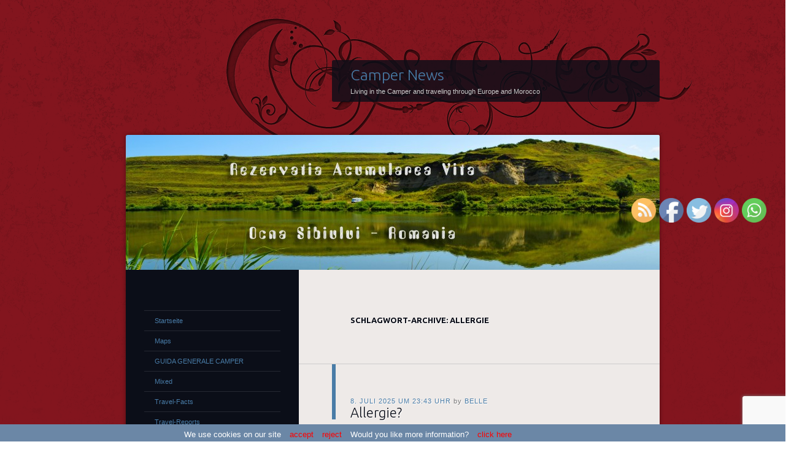

--- FILE ---
content_type: text/html; charset=UTF-8
request_url: https://www.camper-news.com/wp-admin/admin-ajax.php?action=wpcr_get_vote_counts&post_ids=65267%2C15670
body_size: 51
content:
{"type":"success","rating_data":{"65267":{"total_vote_count":7,"total_vote_value":25},"15670":{"total_vote_count":2,"total_vote_value":10}}}

--- FILE ---
content_type: text/html; charset=utf-8
request_url: https://www.google.com/recaptcha/api2/anchor?ar=1&k=6Lej4IoUAAAAAMrQiLlcoI0pjlZe9C_9eyHGfT4c&co=aHR0cHM6Ly93d3cuY2FtcGVyLW5ld3MuY29tOjQ0Mw..&hl=en&v=PoyoqOPhxBO7pBk68S4YbpHZ&size=invisible&anchor-ms=20000&execute-ms=30000&cb=ch2pgvx7ut01
body_size: 48600
content:
<!DOCTYPE HTML><html dir="ltr" lang="en"><head><meta http-equiv="Content-Type" content="text/html; charset=UTF-8">
<meta http-equiv="X-UA-Compatible" content="IE=edge">
<title>reCAPTCHA</title>
<style type="text/css">
/* cyrillic-ext */
@font-face {
  font-family: 'Roboto';
  font-style: normal;
  font-weight: 400;
  font-stretch: 100%;
  src: url(//fonts.gstatic.com/s/roboto/v48/KFO7CnqEu92Fr1ME7kSn66aGLdTylUAMa3GUBHMdazTgWw.woff2) format('woff2');
  unicode-range: U+0460-052F, U+1C80-1C8A, U+20B4, U+2DE0-2DFF, U+A640-A69F, U+FE2E-FE2F;
}
/* cyrillic */
@font-face {
  font-family: 'Roboto';
  font-style: normal;
  font-weight: 400;
  font-stretch: 100%;
  src: url(//fonts.gstatic.com/s/roboto/v48/KFO7CnqEu92Fr1ME7kSn66aGLdTylUAMa3iUBHMdazTgWw.woff2) format('woff2');
  unicode-range: U+0301, U+0400-045F, U+0490-0491, U+04B0-04B1, U+2116;
}
/* greek-ext */
@font-face {
  font-family: 'Roboto';
  font-style: normal;
  font-weight: 400;
  font-stretch: 100%;
  src: url(//fonts.gstatic.com/s/roboto/v48/KFO7CnqEu92Fr1ME7kSn66aGLdTylUAMa3CUBHMdazTgWw.woff2) format('woff2');
  unicode-range: U+1F00-1FFF;
}
/* greek */
@font-face {
  font-family: 'Roboto';
  font-style: normal;
  font-weight: 400;
  font-stretch: 100%;
  src: url(//fonts.gstatic.com/s/roboto/v48/KFO7CnqEu92Fr1ME7kSn66aGLdTylUAMa3-UBHMdazTgWw.woff2) format('woff2');
  unicode-range: U+0370-0377, U+037A-037F, U+0384-038A, U+038C, U+038E-03A1, U+03A3-03FF;
}
/* math */
@font-face {
  font-family: 'Roboto';
  font-style: normal;
  font-weight: 400;
  font-stretch: 100%;
  src: url(//fonts.gstatic.com/s/roboto/v48/KFO7CnqEu92Fr1ME7kSn66aGLdTylUAMawCUBHMdazTgWw.woff2) format('woff2');
  unicode-range: U+0302-0303, U+0305, U+0307-0308, U+0310, U+0312, U+0315, U+031A, U+0326-0327, U+032C, U+032F-0330, U+0332-0333, U+0338, U+033A, U+0346, U+034D, U+0391-03A1, U+03A3-03A9, U+03B1-03C9, U+03D1, U+03D5-03D6, U+03F0-03F1, U+03F4-03F5, U+2016-2017, U+2034-2038, U+203C, U+2040, U+2043, U+2047, U+2050, U+2057, U+205F, U+2070-2071, U+2074-208E, U+2090-209C, U+20D0-20DC, U+20E1, U+20E5-20EF, U+2100-2112, U+2114-2115, U+2117-2121, U+2123-214F, U+2190, U+2192, U+2194-21AE, U+21B0-21E5, U+21F1-21F2, U+21F4-2211, U+2213-2214, U+2216-22FF, U+2308-230B, U+2310, U+2319, U+231C-2321, U+2336-237A, U+237C, U+2395, U+239B-23B7, U+23D0, U+23DC-23E1, U+2474-2475, U+25AF, U+25B3, U+25B7, U+25BD, U+25C1, U+25CA, U+25CC, U+25FB, U+266D-266F, U+27C0-27FF, U+2900-2AFF, U+2B0E-2B11, U+2B30-2B4C, U+2BFE, U+3030, U+FF5B, U+FF5D, U+1D400-1D7FF, U+1EE00-1EEFF;
}
/* symbols */
@font-face {
  font-family: 'Roboto';
  font-style: normal;
  font-weight: 400;
  font-stretch: 100%;
  src: url(//fonts.gstatic.com/s/roboto/v48/KFO7CnqEu92Fr1ME7kSn66aGLdTylUAMaxKUBHMdazTgWw.woff2) format('woff2');
  unicode-range: U+0001-000C, U+000E-001F, U+007F-009F, U+20DD-20E0, U+20E2-20E4, U+2150-218F, U+2190, U+2192, U+2194-2199, U+21AF, U+21E6-21F0, U+21F3, U+2218-2219, U+2299, U+22C4-22C6, U+2300-243F, U+2440-244A, U+2460-24FF, U+25A0-27BF, U+2800-28FF, U+2921-2922, U+2981, U+29BF, U+29EB, U+2B00-2BFF, U+4DC0-4DFF, U+FFF9-FFFB, U+10140-1018E, U+10190-1019C, U+101A0, U+101D0-101FD, U+102E0-102FB, U+10E60-10E7E, U+1D2C0-1D2D3, U+1D2E0-1D37F, U+1F000-1F0FF, U+1F100-1F1AD, U+1F1E6-1F1FF, U+1F30D-1F30F, U+1F315, U+1F31C, U+1F31E, U+1F320-1F32C, U+1F336, U+1F378, U+1F37D, U+1F382, U+1F393-1F39F, U+1F3A7-1F3A8, U+1F3AC-1F3AF, U+1F3C2, U+1F3C4-1F3C6, U+1F3CA-1F3CE, U+1F3D4-1F3E0, U+1F3ED, U+1F3F1-1F3F3, U+1F3F5-1F3F7, U+1F408, U+1F415, U+1F41F, U+1F426, U+1F43F, U+1F441-1F442, U+1F444, U+1F446-1F449, U+1F44C-1F44E, U+1F453, U+1F46A, U+1F47D, U+1F4A3, U+1F4B0, U+1F4B3, U+1F4B9, U+1F4BB, U+1F4BF, U+1F4C8-1F4CB, U+1F4D6, U+1F4DA, U+1F4DF, U+1F4E3-1F4E6, U+1F4EA-1F4ED, U+1F4F7, U+1F4F9-1F4FB, U+1F4FD-1F4FE, U+1F503, U+1F507-1F50B, U+1F50D, U+1F512-1F513, U+1F53E-1F54A, U+1F54F-1F5FA, U+1F610, U+1F650-1F67F, U+1F687, U+1F68D, U+1F691, U+1F694, U+1F698, U+1F6AD, U+1F6B2, U+1F6B9-1F6BA, U+1F6BC, U+1F6C6-1F6CF, U+1F6D3-1F6D7, U+1F6E0-1F6EA, U+1F6F0-1F6F3, U+1F6F7-1F6FC, U+1F700-1F7FF, U+1F800-1F80B, U+1F810-1F847, U+1F850-1F859, U+1F860-1F887, U+1F890-1F8AD, U+1F8B0-1F8BB, U+1F8C0-1F8C1, U+1F900-1F90B, U+1F93B, U+1F946, U+1F984, U+1F996, U+1F9E9, U+1FA00-1FA6F, U+1FA70-1FA7C, U+1FA80-1FA89, U+1FA8F-1FAC6, U+1FACE-1FADC, U+1FADF-1FAE9, U+1FAF0-1FAF8, U+1FB00-1FBFF;
}
/* vietnamese */
@font-face {
  font-family: 'Roboto';
  font-style: normal;
  font-weight: 400;
  font-stretch: 100%;
  src: url(//fonts.gstatic.com/s/roboto/v48/KFO7CnqEu92Fr1ME7kSn66aGLdTylUAMa3OUBHMdazTgWw.woff2) format('woff2');
  unicode-range: U+0102-0103, U+0110-0111, U+0128-0129, U+0168-0169, U+01A0-01A1, U+01AF-01B0, U+0300-0301, U+0303-0304, U+0308-0309, U+0323, U+0329, U+1EA0-1EF9, U+20AB;
}
/* latin-ext */
@font-face {
  font-family: 'Roboto';
  font-style: normal;
  font-weight: 400;
  font-stretch: 100%;
  src: url(//fonts.gstatic.com/s/roboto/v48/KFO7CnqEu92Fr1ME7kSn66aGLdTylUAMa3KUBHMdazTgWw.woff2) format('woff2');
  unicode-range: U+0100-02BA, U+02BD-02C5, U+02C7-02CC, U+02CE-02D7, U+02DD-02FF, U+0304, U+0308, U+0329, U+1D00-1DBF, U+1E00-1E9F, U+1EF2-1EFF, U+2020, U+20A0-20AB, U+20AD-20C0, U+2113, U+2C60-2C7F, U+A720-A7FF;
}
/* latin */
@font-face {
  font-family: 'Roboto';
  font-style: normal;
  font-weight: 400;
  font-stretch: 100%;
  src: url(//fonts.gstatic.com/s/roboto/v48/KFO7CnqEu92Fr1ME7kSn66aGLdTylUAMa3yUBHMdazQ.woff2) format('woff2');
  unicode-range: U+0000-00FF, U+0131, U+0152-0153, U+02BB-02BC, U+02C6, U+02DA, U+02DC, U+0304, U+0308, U+0329, U+2000-206F, U+20AC, U+2122, U+2191, U+2193, U+2212, U+2215, U+FEFF, U+FFFD;
}
/* cyrillic-ext */
@font-face {
  font-family: 'Roboto';
  font-style: normal;
  font-weight: 500;
  font-stretch: 100%;
  src: url(//fonts.gstatic.com/s/roboto/v48/KFO7CnqEu92Fr1ME7kSn66aGLdTylUAMa3GUBHMdazTgWw.woff2) format('woff2');
  unicode-range: U+0460-052F, U+1C80-1C8A, U+20B4, U+2DE0-2DFF, U+A640-A69F, U+FE2E-FE2F;
}
/* cyrillic */
@font-face {
  font-family: 'Roboto';
  font-style: normal;
  font-weight: 500;
  font-stretch: 100%;
  src: url(//fonts.gstatic.com/s/roboto/v48/KFO7CnqEu92Fr1ME7kSn66aGLdTylUAMa3iUBHMdazTgWw.woff2) format('woff2');
  unicode-range: U+0301, U+0400-045F, U+0490-0491, U+04B0-04B1, U+2116;
}
/* greek-ext */
@font-face {
  font-family: 'Roboto';
  font-style: normal;
  font-weight: 500;
  font-stretch: 100%;
  src: url(//fonts.gstatic.com/s/roboto/v48/KFO7CnqEu92Fr1ME7kSn66aGLdTylUAMa3CUBHMdazTgWw.woff2) format('woff2');
  unicode-range: U+1F00-1FFF;
}
/* greek */
@font-face {
  font-family: 'Roboto';
  font-style: normal;
  font-weight: 500;
  font-stretch: 100%;
  src: url(//fonts.gstatic.com/s/roboto/v48/KFO7CnqEu92Fr1ME7kSn66aGLdTylUAMa3-UBHMdazTgWw.woff2) format('woff2');
  unicode-range: U+0370-0377, U+037A-037F, U+0384-038A, U+038C, U+038E-03A1, U+03A3-03FF;
}
/* math */
@font-face {
  font-family: 'Roboto';
  font-style: normal;
  font-weight: 500;
  font-stretch: 100%;
  src: url(//fonts.gstatic.com/s/roboto/v48/KFO7CnqEu92Fr1ME7kSn66aGLdTylUAMawCUBHMdazTgWw.woff2) format('woff2');
  unicode-range: U+0302-0303, U+0305, U+0307-0308, U+0310, U+0312, U+0315, U+031A, U+0326-0327, U+032C, U+032F-0330, U+0332-0333, U+0338, U+033A, U+0346, U+034D, U+0391-03A1, U+03A3-03A9, U+03B1-03C9, U+03D1, U+03D5-03D6, U+03F0-03F1, U+03F4-03F5, U+2016-2017, U+2034-2038, U+203C, U+2040, U+2043, U+2047, U+2050, U+2057, U+205F, U+2070-2071, U+2074-208E, U+2090-209C, U+20D0-20DC, U+20E1, U+20E5-20EF, U+2100-2112, U+2114-2115, U+2117-2121, U+2123-214F, U+2190, U+2192, U+2194-21AE, U+21B0-21E5, U+21F1-21F2, U+21F4-2211, U+2213-2214, U+2216-22FF, U+2308-230B, U+2310, U+2319, U+231C-2321, U+2336-237A, U+237C, U+2395, U+239B-23B7, U+23D0, U+23DC-23E1, U+2474-2475, U+25AF, U+25B3, U+25B7, U+25BD, U+25C1, U+25CA, U+25CC, U+25FB, U+266D-266F, U+27C0-27FF, U+2900-2AFF, U+2B0E-2B11, U+2B30-2B4C, U+2BFE, U+3030, U+FF5B, U+FF5D, U+1D400-1D7FF, U+1EE00-1EEFF;
}
/* symbols */
@font-face {
  font-family: 'Roboto';
  font-style: normal;
  font-weight: 500;
  font-stretch: 100%;
  src: url(//fonts.gstatic.com/s/roboto/v48/KFO7CnqEu92Fr1ME7kSn66aGLdTylUAMaxKUBHMdazTgWw.woff2) format('woff2');
  unicode-range: U+0001-000C, U+000E-001F, U+007F-009F, U+20DD-20E0, U+20E2-20E4, U+2150-218F, U+2190, U+2192, U+2194-2199, U+21AF, U+21E6-21F0, U+21F3, U+2218-2219, U+2299, U+22C4-22C6, U+2300-243F, U+2440-244A, U+2460-24FF, U+25A0-27BF, U+2800-28FF, U+2921-2922, U+2981, U+29BF, U+29EB, U+2B00-2BFF, U+4DC0-4DFF, U+FFF9-FFFB, U+10140-1018E, U+10190-1019C, U+101A0, U+101D0-101FD, U+102E0-102FB, U+10E60-10E7E, U+1D2C0-1D2D3, U+1D2E0-1D37F, U+1F000-1F0FF, U+1F100-1F1AD, U+1F1E6-1F1FF, U+1F30D-1F30F, U+1F315, U+1F31C, U+1F31E, U+1F320-1F32C, U+1F336, U+1F378, U+1F37D, U+1F382, U+1F393-1F39F, U+1F3A7-1F3A8, U+1F3AC-1F3AF, U+1F3C2, U+1F3C4-1F3C6, U+1F3CA-1F3CE, U+1F3D4-1F3E0, U+1F3ED, U+1F3F1-1F3F3, U+1F3F5-1F3F7, U+1F408, U+1F415, U+1F41F, U+1F426, U+1F43F, U+1F441-1F442, U+1F444, U+1F446-1F449, U+1F44C-1F44E, U+1F453, U+1F46A, U+1F47D, U+1F4A3, U+1F4B0, U+1F4B3, U+1F4B9, U+1F4BB, U+1F4BF, U+1F4C8-1F4CB, U+1F4D6, U+1F4DA, U+1F4DF, U+1F4E3-1F4E6, U+1F4EA-1F4ED, U+1F4F7, U+1F4F9-1F4FB, U+1F4FD-1F4FE, U+1F503, U+1F507-1F50B, U+1F50D, U+1F512-1F513, U+1F53E-1F54A, U+1F54F-1F5FA, U+1F610, U+1F650-1F67F, U+1F687, U+1F68D, U+1F691, U+1F694, U+1F698, U+1F6AD, U+1F6B2, U+1F6B9-1F6BA, U+1F6BC, U+1F6C6-1F6CF, U+1F6D3-1F6D7, U+1F6E0-1F6EA, U+1F6F0-1F6F3, U+1F6F7-1F6FC, U+1F700-1F7FF, U+1F800-1F80B, U+1F810-1F847, U+1F850-1F859, U+1F860-1F887, U+1F890-1F8AD, U+1F8B0-1F8BB, U+1F8C0-1F8C1, U+1F900-1F90B, U+1F93B, U+1F946, U+1F984, U+1F996, U+1F9E9, U+1FA00-1FA6F, U+1FA70-1FA7C, U+1FA80-1FA89, U+1FA8F-1FAC6, U+1FACE-1FADC, U+1FADF-1FAE9, U+1FAF0-1FAF8, U+1FB00-1FBFF;
}
/* vietnamese */
@font-face {
  font-family: 'Roboto';
  font-style: normal;
  font-weight: 500;
  font-stretch: 100%;
  src: url(//fonts.gstatic.com/s/roboto/v48/KFO7CnqEu92Fr1ME7kSn66aGLdTylUAMa3OUBHMdazTgWw.woff2) format('woff2');
  unicode-range: U+0102-0103, U+0110-0111, U+0128-0129, U+0168-0169, U+01A0-01A1, U+01AF-01B0, U+0300-0301, U+0303-0304, U+0308-0309, U+0323, U+0329, U+1EA0-1EF9, U+20AB;
}
/* latin-ext */
@font-face {
  font-family: 'Roboto';
  font-style: normal;
  font-weight: 500;
  font-stretch: 100%;
  src: url(//fonts.gstatic.com/s/roboto/v48/KFO7CnqEu92Fr1ME7kSn66aGLdTylUAMa3KUBHMdazTgWw.woff2) format('woff2');
  unicode-range: U+0100-02BA, U+02BD-02C5, U+02C7-02CC, U+02CE-02D7, U+02DD-02FF, U+0304, U+0308, U+0329, U+1D00-1DBF, U+1E00-1E9F, U+1EF2-1EFF, U+2020, U+20A0-20AB, U+20AD-20C0, U+2113, U+2C60-2C7F, U+A720-A7FF;
}
/* latin */
@font-face {
  font-family: 'Roboto';
  font-style: normal;
  font-weight: 500;
  font-stretch: 100%;
  src: url(//fonts.gstatic.com/s/roboto/v48/KFO7CnqEu92Fr1ME7kSn66aGLdTylUAMa3yUBHMdazQ.woff2) format('woff2');
  unicode-range: U+0000-00FF, U+0131, U+0152-0153, U+02BB-02BC, U+02C6, U+02DA, U+02DC, U+0304, U+0308, U+0329, U+2000-206F, U+20AC, U+2122, U+2191, U+2193, U+2212, U+2215, U+FEFF, U+FFFD;
}
/* cyrillic-ext */
@font-face {
  font-family: 'Roboto';
  font-style: normal;
  font-weight: 900;
  font-stretch: 100%;
  src: url(//fonts.gstatic.com/s/roboto/v48/KFO7CnqEu92Fr1ME7kSn66aGLdTylUAMa3GUBHMdazTgWw.woff2) format('woff2');
  unicode-range: U+0460-052F, U+1C80-1C8A, U+20B4, U+2DE0-2DFF, U+A640-A69F, U+FE2E-FE2F;
}
/* cyrillic */
@font-face {
  font-family: 'Roboto';
  font-style: normal;
  font-weight: 900;
  font-stretch: 100%;
  src: url(//fonts.gstatic.com/s/roboto/v48/KFO7CnqEu92Fr1ME7kSn66aGLdTylUAMa3iUBHMdazTgWw.woff2) format('woff2');
  unicode-range: U+0301, U+0400-045F, U+0490-0491, U+04B0-04B1, U+2116;
}
/* greek-ext */
@font-face {
  font-family: 'Roboto';
  font-style: normal;
  font-weight: 900;
  font-stretch: 100%;
  src: url(//fonts.gstatic.com/s/roboto/v48/KFO7CnqEu92Fr1ME7kSn66aGLdTylUAMa3CUBHMdazTgWw.woff2) format('woff2');
  unicode-range: U+1F00-1FFF;
}
/* greek */
@font-face {
  font-family: 'Roboto';
  font-style: normal;
  font-weight: 900;
  font-stretch: 100%;
  src: url(//fonts.gstatic.com/s/roboto/v48/KFO7CnqEu92Fr1ME7kSn66aGLdTylUAMa3-UBHMdazTgWw.woff2) format('woff2');
  unicode-range: U+0370-0377, U+037A-037F, U+0384-038A, U+038C, U+038E-03A1, U+03A3-03FF;
}
/* math */
@font-face {
  font-family: 'Roboto';
  font-style: normal;
  font-weight: 900;
  font-stretch: 100%;
  src: url(//fonts.gstatic.com/s/roboto/v48/KFO7CnqEu92Fr1ME7kSn66aGLdTylUAMawCUBHMdazTgWw.woff2) format('woff2');
  unicode-range: U+0302-0303, U+0305, U+0307-0308, U+0310, U+0312, U+0315, U+031A, U+0326-0327, U+032C, U+032F-0330, U+0332-0333, U+0338, U+033A, U+0346, U+034D, U+0391-03A1, U+03A3-03A9, U+03B1-03C9, U+03D1, U+03D5-03D6, U+03F0-03F1, U+03F4-03F5, U+2016-2017, U+2034-2038, U+203C, U+2040, U+2043, U+2047, U+2050, U+2057, U+205F, U+2070-2071, U+2074-208E, U+2090-209C, U+20D0-20DC, U+20E1, U+20E5-20EF, U+2100-2112, U+2114-2115, U+2117-2121, U+2123-214F, U+2190, U+2192, U+2194-21AE, U+21B0-21E5, U+21F1-21F2, U+21F4-2211, U+2213-2214, U+2216-22FF, U+2308-230B, U+2310, U+2319, U+231C-2321, U+2336-237A, U+237C, U+2395, U+239B-23B7, U+23D0, U+23DC-23E1, U+2474-2475, U+25AF, U+25B3, U+25B7, U+25BD, U+25C1, U+25CA, U+25CC, U+25FB, U+266D-266F, U+27C0-27FF, U+2900-2AFF, U+2B0E-2B11, U+2B30-2B4C, U+2BFE, U+3030, U+FF5B, U+FF5D, U+1D400-1D7FF, U+1EE00-1EEFF;
}
/* symbols */
@font-face {
  font-family: 'Roboto';
  font-style: normal;
  font-weight: 900;
  font-stretch: 100%;
  src: url(//fonts.gstatic.com/s/roboto/v48/KFO7CnqEu92Fr1ME7kSn66aGLdTylUAMaxKUBHMdazTgWw.woff2) format('woff2');
  unicode-range: U+0001-000C, U+000E-001F, U+007F-009F, U+20DD-20E0, U+20E2-20E4, U+2150-218F, U+2190, U+2192, U+2194-2199, U+21AF, U+21E6-21F0, U+21F3, U+2218-2219, U+2299, U+22C4-22C6, U+2300-243F, U+2440-244A, U+2460-24FF, U+25A0-27BF, U+2800-28FF, U+2921-2922, U+2981, U+29BF, U+29EB, U+2B00-2BFF, U+4DC0-4DFF, U+FFF9-FFFB, U+10140-1018E, U+10190-1019C, U+101A0, U+101D0-101FD, U+102E0-102FB, U+10E60-10E7E, U+1D2C0-1D2D3, U+1D2E0-1D37F, U+1F000-1F0FF, U+1F100-1F1AD, U+1F1E6-1F1FF, U+1F30D-1F30F, U+1F315, U+1F31C, U+1F31E, U+1F320-1F32C, U+1F336, U+1F378, U+1F37D, U+1F382, U+1F393-1F39F, U+1F3A7-1F3A8, U+1F3AC-1F3AF, U+1F3C2, U+1F3C4-1F3C6, U+1F3CA-1F3CE, U+1F3D4-1F3E0, U+1F3ED, U+1F3F1-1F3F3, U+1F3F5-1F3F7, U+1F408, U+1F415, U+1F41F, U+1F426, U+1F43F, U+1F441-1F442, U+1F444, U+1F446-1F449, U+1F44C-1F44E, U+1F453, U+1F46A, U+1F47D, U+1F4A3, U+1F4B0, U+1F4B3, U+1F4B9, U+1F4BB, U+1F4BF, U+1F4C8-1F4CB, U+1F4D6, U+1F4DA, U+1F4DF, U+1F4E3-1F4E6, U+1F4EA-1F4ED, U+1F4F7, U+1F4F9-1F4FB, U+1F4FD-1F4FE, U+1F503, U+1F507-1F50B, U+1F50D, U+1F512-1F513, U+1F53E-1F54A, U+1F54F-1F5FA, U+1F610, U+1F650-1F67F, U+1F687, U+1F68D, U+1F691, U+1F694, U+1F698, U+1F6AD, U+1F6B2, U+1F6B9-1F6BA, U+1F6BC, U+1F6C6-1F6CF, U+1F6D3-1F6D7, U+1F6E0-1F6EA, U+1F6F0-1F6F3, U+1F6F7-1F6FC, U+1F700-1F7FF, U+1F800-1F80B, U+1F810-1F847, U+1F850-1F859, U+1F860-1F887, U+1F890-1F8AD, U+1F8B0-1F8BB, U+1F8C0-1F8C1, U+1F900-1F90B, U+1F93B, U+1F946, U+1F984, U+1F996, U+1F9E9, U+1FA00-1FA6F, U+1FA70-1FA7C, U+1FA80-1FA89, U+1FA8F-1FAC6, U+1FACE-1FADC, U+1FADF-1FAE9, U+1FAF0-1FAF8, U+1FB00-1FBFF;
}
/* vietnamese */
@font-face {
  font-family: 'Roboto';
  font-style: normal;
  font-weight: 900;
  font-stretch: 100%;
  src: url(//fonts.gstatic.com/s/roboto/v48/KFO7CnqEu92Fr1ME7kSn66aGLdTylUAMa3OUBHMdazTgWw.woff2) format('woff2');
  unicode-range: U+0102-0103, U+0110-0111, U+0128-0129, U+0168-0169, U+01A0-01A1, U+01AF-01B0, U+0300-0301, U+0303-0304, U+0308-0309, U+0323, U+0329, U+1EA0-1EF9, U+20AB;
}
/* latin-ext */
@font-face {
  font-family: 'Roboto';
  font-style: normal;
  font-weight: 900;
  font-stretch: 100%;
  src: url(//fonts.gstatic.com/s/roboto/v48/KFO7CnqEu92Fr1ME7kSn66aGLdTylUAMa3KUBHMdazTgWw.woff2) format('woff2');
  unicode-range: U+0100-02BA, U+02BD-02C5, U+02C7-02CC, U+02CE-02D7, U+02DD-02FF, U+0304, U+0308, U+0329, U+1D00-1DBF, U+1E00-1E9F, U+1EF2-1EFF, U+2020, U+20A0-20AB, U+20AD-20C0, U+2113, U+2C60-2C7F, U+A720-A7FF;
}
/* latin */
@font-face {
  font-family: 'Roboto';
  font-style: normal;
  font-weight: 900;
  font-stretch: 100%;
  src: url(//fonts.gstatic.com/s/roboto/v48/KFO7CnqEu92Fr1ME7kSn66aGLdTylUAMa3yUBHMdazQ.woff2) format('woff2');
  unicode-range: U+0000-00FF, U+0131, U+0152-0153, U+02BB-02BC, U+02C6, U+02DA, U+02DC, U+0304, U+0308, U+0329, U+2000-206F, U+20AC, U+2122, U+2191, U+2193, U+2212, U+2215, U+FEFF, U+FFFD;
}

</style>
<link rel="stylesheet" type="text/css" href="https://www.gstatic.com/recaptcha/releases/PoyoqOPhxBO7pBk68S4YbpHZ/styles__ltr.css">
<script nonce="VdaaDg2DCA37n7bwFpEefQ" type="text/javascript">window['__recaptcha_api'] = 'https://www.google.com/recaptcha/api2/';</script>
<script type="text/javascript" src="https://www.gstatic.com/recaptcha/releases/PoyoqOPhxBO7pBk68S4YbpHZ/recaptcha__en.js" nonce="VdaaDg2DCA37n7bwFpEefQ">
      
    </script></head>
<body><div id="rc-anchor-alert" class="rc-anchor-alert"></div>
<input type="hidden" id="recaptcha-token" value="[base64]">
<script type="text/javascript" nonce="VdaaDg2DCA37n7bwFpEefQ">
      recaptcha.anchor.Main.init("[\x22ainput\x22,[\x22bgdata\x22,\x22\x22,\[base64]/[base64]/[base64]/[base64]/[base64]/UltsKytdPUU6KEU8MjA0OD9SW2wrK109RT4+NnwxOTI6KChFJjY0NTEyKT09NTUyOTYmJk0rMTxjLmxlbmd0aCYmKGMuY2hhckNvZGVBdChNKzEpJjY0NTEyKT09NTYzMjA/[base64]/[base64]/[base64]/[base64]/[base64]/[base64]/[base64]\x22,\[base64]\x22,\x22wpQrX2jClcO2wqbCp8ODScO9dFzDuRN+woU6w5JDAgDCn8KjC8Osw4UmUsOSc0PClMOGwr7CgAUkw7x5VcKHwqpJXcKgd2R8w5o4wpPCtsOZwoNuwo0aw5UDQ2TCosKawrPCp8Opwo4bNsO+w7bDtmI5wpvDt8OCwrLDlGkEFcKCwqkcEDFqC8OCw4/Dn8KywqxObAZow4U/w5vCgw/Cuh9gccOnw4fCpQbCoMKVecO6bsOZwpFCwpVhAzEjw6TCnnXCjcOkLsObw6dEw4NXG8OMwrxwwrXDrjhSCxgSSlV8w5NxQcKKw5dlw7rDsMOqw6Qzw5rDpmrCgsK6wpnDhRzDvDUzw4sqMnXDkVJcw6fDjXfCnB/CvMOBwpzCmcKsHsKEwqxDwpgseVlfXH16w7VZw63DqVnDkMOvwrvChMKlwoTDnsKba1lnPyIUJEZnDUTDsMKRwok/[base64]/CTBVe8O0w4/Ck8OhAsKZJj/CgcK9P8Kcwq7DuMOrw5Yuw4zDmMOmwpxcEjoBwpnDgsO3eXLDq8OsZsO9wqEkZ8OrTUNmSyjDi8KFb8KQwrfCpMOEfn/CtA3Di3nCjSxsT8OsCcOfwpzDuMOfwrFOwp5CeGhFNsOawp07LcO/Wy/Cr8Kwfm/[base64]/DmsKWwoXClsOlNwwEw4IrZsKfesKZXsKaZMOZWznCpyUxwq3DnMO9wpjCukZeY8KnXXUfRsOFw5N9woJ2EGrDiwRsw55rw4PCrsK6w6kGAcOewr/Ch8OWOn/[base64]/[base64]/DmmjDmMKyR8OZw5gWfMK/a8Ojw6sKw7dlw5jCmsOKVH3DgCTCrEMTwojCtwjClcOjesKbwoVOMsOrDAJEw4MiYcOCEmNCQ0FewqzCv8K5w5fDmn42ecK9wqZWYBTDshhOd8OudcKHwrNAwrsGw41SwqDDvcKrIMKqYcKZw5XCuE/DqFFnwo7CmMKFWMOhEsO4UcOVcsO6N8OaZsKBOmt+XsOnAC92FkEfwpZjOcO1w7/CvMKmwrbCjlHDlhzDuMO0U8KoTnZMwqNkDS5aKsKLwrkpHcOsw7HCmcOmLH8DWsKJw7PCn2FxwqPCtFfCugoGw4RnGg8tw5vDqUFAYybCnQF3w7HChXHCincjw5lrUMO9w4TDojnDr8KBw5ZZwpTCmhVQw5VEBMOyXMK1G8KnckzCkTVQFA0IE8OSXyNrw6/DhR/ChMK7w4fChcK5WUY1wooCwrxqYFlWw6bDiAfChMKRHmjDrRvCrU3CsMKNPXwDLVo2wqHCvcOZGcKVwpHCtMKCB8KWUcOvbSfCm8OMFXDCu8OjGwlDw6IxdgIOwrNjwogMCsOhwrc7w6zCrMO4wrcXNHXCinhjM3DDkGbDiMKiw6TDpsOmK8OLwp/[base64]/[base64]/DmsOGKMO+worCrcKgwptqJGHDmsOYI8KowpTCocKiEMKZZxB7d0jDvsOTEMKrBE1wwqx8w7PDiWo1w4zDuMKdwrM/w6cTdn47LjJOw4BFwobCqj8XHcK0w6jCiS8TPibDrTRPIsKlQcO0SRvDpcOZwrISBsOPAgpHwqsfw7TDgcOYJWTDhG/DocKGAHosw6DClcK5w7nCusOMwpjCiVsSwrLCtRvCjMOvNFBETwklwpTCmsOQw7vDmMKsw7EdLBh5eBgRwp3CknDDpH7CpcOhwpHDtsOzUHzDujHDhcOMw5jCl8OTwrp/N2LCrQg+C2PCosO0B0XChljCmcOHwqDCvkljcDZ1w7vDmXXCgSZtGH1Dw7LDjjlgCj5EMsKTaMKQNRnCi8OZZMOPw5x6YDF8w6nDuMO9LsKrAiMIHsKQw5HCkhDDo1s6wqXDucO7wofCqsOFw4TCmcKPwpgIw5XCu8KaD8KiwqTDuSdawrcDeS/CuMKyw5XDucKHJMOqM1PDncOQUQDDpmjDj8Kxw4NsI8Kww4bDnlTCvsOBSSdCMsK+dcOswovDm8Kcwr5HwpLCoDMpw6jDosOSw5BcD8KVccKvcwnCk8OdB8OnwpEcORx6Z8KRwoFfwrh5W8KHIsK8wrLChDHCh8OwC8OCMijDpMORZsK8aMOhw41Qw4/[base64]/w4HClU5Cw6TCtMO3Vn86fAFcw6czwqbDk8Ohw6LCkxDDl8OBFcO6wrfCnjzCl1LDvwVrQsOefA/ClsKcQcOHwqBVwoPCmRvCi8KgwoFMw6l9wqzCrz58R8KSEm5gwppLw584woXCkhFuT8ODw7gJwpHDgsO/wp/CuQkiA1fCmcKOw4UAw5PCjmtNQsOwDsKhw7VGw6wsYw7DgcOFworDpRhnw5zCg2QRw4bDj0A6wrjCmkxxw4c4PAzCmBnDnsKDwrTCqsKiwphvw5/[base64]/a1/[base64]/[base64]/SzHDlSM7w5fCvEQjAMKGPMOvw6PCrgjCpDI5wo8zcsOtByR7wrF9QGnDqMKtw5JDw4tfZ3jDkW8gXcKiw6FPU8ORFFzCksKnw5zDmhrDusKfwp94w6QzbcK8ccOPw4zDj8KWdD7DmMOqw4vClcOuLTnCp37Dvy1SwoQvw7PCtcOEUxbDpHfChsK2DDPChsO7wrJ1FsO/w5gZw4koIjQECMKJBWXDocO0w5hqworClsKqw7pSMlfDtmvChjtRw5ASwqg7FAoiw59TYQbDnxVQw6fDgsKQcSZ9wqZfw6ILwrTDsj7ChhjCrcOkw4/DhcKrARwZScKhwoTCmCPDvzFFIcOoNcK1w6c8JMO9wr/Cs8KGwqPCtMONGg0PaQbClnvClMOgw77CkwsIw6jCtsOsOU/CgcKTZsOWOsOywqvDiynCpSZjNU/CkXVewr/CsTB9VcKCFsKAQGLDlXnCpU44bsKgOsOMwp3CnGYGwp7Cn8Kiw6IrHwLDhEVwNhTDrT8cwqLDv1TCgEnDtgdowp4mwoTCiGAUHGEVM8KGOnMhS8O6woQDwpUUw6Utw4EpQAjDujZWOcOuWcOSw5PCmsObwp/ClEkXCMO4w6YkC8OzKh4rQG85wp48wrV/wr/DtMKeOMOcwoXDrMO8XT8MJE3DhMOcwpIww5V5woXDhjXCqMK0wpJ3woHCr3rCucOSTEEUICPCmMObSjZMw67CpjrDg8OZw643bkR/wrZkMsOmXcKpw6spwocnEsKWw5DCu8OqAsKxwqI2ICTDtlcZGcKdJUHCuXkuw4TCiH8rw7BcPMK1Z0fCoXvDrcOoemrCogk/w4t2bcK6L8KRQEgAYk/CpXPCvMKySWbCplLDq0JfC8O3w5oMw5fDjMKJbHc4JFZJRMO7w4zDtMKUwpHDokc/w7d/dS7Cp8OiLyPDj8O/[base64]/DvWA2wofCjcKYdcO6wo4oMArCgcOQbQMBw7jDqRHCoGZXwphHDERfUXTDmGPCg8K9BgzDi8KUwqIObcOswqLDh8Ogw7DCq8KTwpLCu0zCt1HDv8OmWHnCgcOaUFnDksOVwqLCjnvDpMKnJg/CjMONf8KUwoLCoRvDqDkEw4U5Gz3CvsO7MMO9KMOLcsKiS8KDwrJzBFDCrVnDiMOYAsOJw4bDjRDCulMMw5nCrcOTwoPCtsKJBg/Cn8OCw68wHQLDh8KSHVRmaGnDg8KNbg0XT8OIA8OBdsKfw67DsMOpasOue8KOwpUqSFvCisO1wpfCgMOTw5AEwr/CvDZOIcKHPzLCjsOgUC4LwrxMwqBmMsKfw6Yrw71iw5bCmUnDlsKjbMK3woNMwp1Sw6XCrCIXw6fDqFXCrsOBw4Focid/w7/DoWNBwrtXYsOhwqHCqVNlw5/CncKCGsKIMTbCvDfDsmgowrVcwpNmAMOLcz9xwrrCv8KMw4LDg8O1w5nDqcO7HcOxbcK6wobDqMK6woXDgcOCIMO9w4EGwopRdMOPw7/CkMOxw4nDusKSw5jCtAFMwpLCuXF0CTTCmh7CogIuw7rCisO5Y8OSwrvDlMOPw60WWxfCsBzCpsKRwoDCoy9LwpMcWcO0w6LCvMKtw4nCrcKIP8OVI8K0w5jDrMOpw4/[base64]/Ds8OULcK8w5XDiMOvGsOQOMOlIlTCmsODMSJEw7M/fsKZJcO9wqrCgT4JHxbDkR0Pwotowp8lZgsTM8KOd8KYwqYAw6Aiw71EcMKVwpxVw59wasKbFsK7wrYow5fCpsOMZRUMNQ7CksKVworDqsOyw5TDusKPwr9tD3HDp8OCUMKcw6rDsAFFfsKbw6VlD0PCjsOcwpfDhzrDv8KALm/Dn1HCi1QxAMKXJB/[base64]/CmS7CrGcBwq0ewok0wpLDncO3wqUzwqvCgsK9wqrDqCnDiTnDrCVBwrVoP0bCkMO1w6PCtcKxw4jCn8O/WcKvU8OEw4vCo2TChMKWwpFkwqfCnUF/w7bDlsKaHxQuwqHCjCzDkB3Cs8OzwrzCh0IKwqUUwprCrMOMOcK2N8OSdlxbIgQ3ccKHw5Y8w7caQmQ3VcOGDyUVBT3DqTktR8K3dwkGCcO1ClfCgi3CjGYUwpE/w5PCjcOiw5ddwpTDhQY5MzdMwpfCn8OQw6LCtULDljnDlcOuwrUaw4HClB8UwpDCowfCrMKYw7fDu3kpwoQFw7x/[base64]/wp5Nw4jDmxXDqsKQwohGMcKkwoTCt8O5woDCrMOvwoRQFSPDkhoSTcOIwr7Cn8KMw43Ck8OZw7DCicKWcMOfZEbDr8Ohwr4lVkFMEMKSJlvClcODwrzCp8OcKMOiwojDj3bDrcKHwq3DnhZFw4TCh8O4I8OQMMORbHtpNcKmbT9RNSbDomNRw6AHJwd/[base64]/KsKBPQF0w6fCm2cIwpkWwqlrFGxeaiPDs8O2wqZhDS5Zw4/[base64]/[base64]/CoDkuw4HDlRczNBnCjw3DpMOUeMKfw4wnTAXCgMO0BVA9wqrCi8O2w57CnMKUXcOzwpNgDUPCq8OxZH14w5rCnEHChsK9w7HCvlLDkU/DgMK3ZEoxLcKHw4MRA2/[base64]/[base64]/WlTCljxWw5M1bsOPN8KcVsKjw5NOFsKvZcKtw7XCrcOGdMKCw67Ckko3aTzCr3bDgz3CkcKawpFMwoApwod/LsK2wqpKw6VOEkTDlsOVwpXCnsOKwp/DuMO+wrDDvULCgcKOw7J6w7AWw5zDjwjChznCiioge8Ohw4ZDw7LDlzDDjU/ChHkBdUXDnGrDhmJNw7EGQVzCnMOsw6nCtsORwqhpUsO8M8KzJ8KDU8KhwpIFw5AsKsKLw4ULw5/Do3wOE8OYXMO9R8KsDBzCjcKPNxHClsKYwoHCr3rCmXMzRsK/w4TDhjkESF9UwpjCjMKPwqJ5w4sMwrjCsz8qwo7DhsO3wrdSAXfDjcK2DkNpTSTDlMKYw60ww5d3McKoX2bDhm40VsKpw5LDjFJdHEwJw7TCukx9wocOwqLCgk7DtFl/fcKuSlzDhsKNwpo2JAPDsjrCsx4RwqPDocK2TsORw6ZbwrXCn8K0N2Q3FcOvw6TCr8KrTcOwcR7DuUY1ScKiw5DClBpjw7Ypwp8ufFbDq8O6BAnCpnRvaMOfw6wTaA7Cm2vDmcK1w7PDmwzCvMKGw5hSw7LDmkx8NmkZJ3d9w6M8w7XCoj/ClBjDlWp5wrVAJHcGFSPDgMOSGMKrw6UUKS1NQ0rDq8KwHUJnR3wNQMOLSsKiNSs+dwPCs8OJccKpMgVRPBFKeA0Zwq/DuxF9EcKbw7HCqTXCrhJcwoUpwpUWWGclw73CnnbCi0/DgsKJw4hfw61NJcKEw7Enwo/DosOwNlrDi8OTfcKmNMKkw6HDj8OxwonCoz3DrncpNADCqQNxHnrCscKvwok6w4rDmcOiwpvDp1dnwr42KE/DuAwjwp3DrTXDilplwovDqF3DvT7CisKiw4IGAMOSasKQw7vDosKYVX9Zw7nDrcOidR0GXcKENinDg2ECw63CvhFaccKaw713CjTCnmJ1w6nCi8OTwp9bw616wrbDrcKjwqZ0CBbCvTo/w41Zw6TCpcKIVMKRw5DDsMKOJSpqw4waEsKAEDTDvDdVW13DqMK+dk7CrMKPw5bDg2xFwprCgcKcwog6w7HDgsO0w57CuMKbEcKFclEac8OtwrxVfXfDo8OQwo/[base64]/HMK0XMOkNB/[base64]/[base64]/LMOIRcK+w7opWMKLGEIUQsOYEsKsw7fChsONw50CYMKqJjTCrsKmIzrCg8Ojwr3CgmnDv8OcCWAEH8Oyw6DCtEVLw6vDscObfMOgwoFXDsKDFmfCp8Kjw6bCrT/[base64]/wp8ZU1NMwr/Ck3HDpcOhO8OtPFzDvcO8w67CkmNewpQhIsObw4sbw6QDIMKGUsOUwoVxGzA0Y8O0woR2U8OHwofChsOYF8OkAsONwp3Cr04pPxMQw6laemPDtBfDlFZSwpHDn0J1dsOEw7vDjsO2woYnw6rCiVUBK8KOSMK/woNEw7TDusOOwqHCpcKww5nCu8K3Ml3ClQNbWMKYHXJxbsOeI8KVwqjDm8O2QSLCnkvDsArCsChPwqxpw58CIsOUw6jDsmEINltlw4R0DwRdwrjCqmpFw5d+w7RZwrhyA8OiRlwcwojDpFvDh8KJwr/[base64]/w4J8wrvCuA3DgMO6wpsRe8K/wrJswr1eNg5Qw78KTMKbGBrCq8O4L8OSZ8KXIsOcZcO/SBXCgMO9FMOWwqdlPBZ3wrjCmV/CpwLDuMONFRnDlGIzwo9FMMKrwr4Ww6gXc8KsasK6EAIZaQ8pw6oPw6nDiTbDu1siw4XClsO9bBhlTcOzwqfCh0Qjw4oRW8O0w5bCqMKkwo3CrWXCk1ZtQmoWccKpBMK0QMOPdMKIwrY8w75Ww7kAdMOBw5cNH8OEaXZBXMOjwrYjw7XCmi4vUzpQw7ZtwrDCsm1/wrfDhMO3EwUnB8K1P1XCmRPCtsKob8OpLRTDh2HCm8KMf8K4wr5VwqrCvcKJNmDCicOyFEJ8wrh+aiPDqQbDoBPCg0fClzg2w6cqw5EJw7h7w6JtwoPDp8OlZcKGesKww5fCmcOLwoJeXsOqLV/CjMKOw7zCp8KRwoYcIzfCpVjCsMODOyIDw6HDhcKiCVHCvGnDrRxnw6HCicOVfDFgSmkzwqs/w4TCrTtYw5RdbcOAwqBhw5VVw6fCtBEdw7ZjwoXDvGVzKsKLfsOXMEzDq0BHUsOiwrljwofDnhtMwoJywpMxVsKbw6RmwrDCpMKiwo06fUrCgxPCh8OvblfCkMOkQXbCt8KCw6cmVUZ+JQJgwqgUQ8OXQ2F6LixEH8OdMcOqw64edy/Dh2sYwpEOwpxGw4rCum7Cu8OHcls/[base64]/[base64]/Du3Eqw6zDncOawoPDhQEAwrvCrcO+w6dXw5x9wr7Du1clfBjCpsOLSMKKw694w57DqCHCh30+w4BSw67CpmTDggAZS8OgQFXDm8KfXADDswBhA8OawoDDp8KCccKQO2VQw6h8IsKEw7zDhsKlw4bCosOyRUE+w6/DnTJ+EMK2w43CmQVvNy/[base64]/CoTHDnC/[base64]/CmcKYwrnCjMKpZQPCuwLCgmkew7jDgsKnecOUeMK/w4wCwqTDgsO0w7w7w5HCncKpw4LCswTDvFF0RMOewpMwGS3CvsKNw5HDmsOZwrDDnArCnMOTw5vDoTnDrcOtwrLCoMKlw6EtJztudsONwpoYwrpCAsOQACtrUcKwLUzDncK0F8K2w4nCn3jCrRtkZXp9wrzDtQoAWwvCocKnKHrDvcOCw44rGnLCoRrDtsO2w4sDw4/Dq8OVeVnDi8OCw5pWQsKPwqbDkcK5MjEYV2zDhk4PwopcMsK5OcO3wqMuwocgw5PCpsOJU8KFw7luwqvDjcO/[base64]/w4oCETVVw6vDgsOow65xFG1WwrPChSTCjsO3cMOZw5TCl1cIwpB8w4hAwpXCnMOlwqZ5dWbClynDiDzDhsKrTMKPw5gYw53DicKIFF7Csz7Cs23CqQHCp8K/bMK8RMKVfgzDu8Krwo/DmsO1C8KywqbDs8O3T8OOBMKXJsOdw54DScOYBcOrw6/Cl8KdwocVwrdjwo8mw5lbw5jCksKEwpLCpcK5W2cEZRxrdhEpwpwew6/CqcOmwq7CqBzCnsOvbmoZwowacXkpw5kNUFDDoznDqwMZwpBmw5cCwoR4w6cKwrvDjSMhbcO/w4zDsSYlwoHDknTDtcK1V8Khw7PDpsKJwrTClMOvw7zDvlLCunJ5w5fChWotTcK5w485wq3DuQnCvsKPd8KlwoPDs8OSEcKEwoloJhzDhsOtEAMCBlN/ThBxMWrDr8OAWSs6w6JHw6wyPxdHwrvDvcOfT3ZdRMK2LU5peiksXcOsZ8OWCcOXNcKBwqdBw6Rywq4fwoMcw7NCTjkfOGdSwpYVTBzDmcK3w4U/wpzCqV7CpDzCm8Okw6nCmnLCsMK5ZcKAw5ICwr/DnFMYEVonPcKQDCw7F8OiJsKzXTjCpjLCnMKnMjYXwo4xw7Jdwp3DpMOIVlgGRMKVwrXCkDrDoyHCjMKMwoHDhGdUTnYRwrFmwoDCpEHDmEbCtApWwo/[base64]/DmsOow7kZHAgowq81KcKWw6nCu07DqHDCvQbCmMOhw79HwqnDn8KcwrHCqCQzasOTw5zCksKrwohEC0bDr8Ofwo4WQ8K7w5bChsO5wrvDicKDw5jDuDjDn8Khwo1hw6hBw5w/IcORX8Kmwq1ZM8Kzw4vClsOhw4sXVFkXewTDqGXDoxbDvA3Cvwgvd8KGM8OgOcKYPiVJw4RPPyHChXbChMOLPsKBw47Cgl5WwpFJKsOxI8K4wqEIScOcMMOoEDpBwo9Dbx8bd8KNw7/CnBzCsR1/w4zDscKgfcOKw7rDjgLCp8KSXMKlMjFhT8KqSS4PwrolwqB4w7hyw7ITw6VmXMOgwrgfw77DsMOCwpwZw7DDimQsLsKYccOUe8KUw67Digo3R8KqasKaWHTDj1PDkQfCtG9UXXjCjx8Nw4jDv1vCoks1f8OOwp/Dt8O/[base64]/wrXDvsK2w6/[base64]/w51AwoB0bDpYMhjDlsOSXDLCkBI0wrnDtsK8w6/Dk27DjmXCm8KXw6EmwofDrEBvDsOLw6o/w77CtzHDiV7DpsOGw6jCmzfCj8Ohw5nDiWnDlMOrwp/[base64]/CmDPDmhNZdcKcwofDvG3Ct0c1HCnDihZqw5HDn8OWfEElw5wKwpc+wqTCvMOfw6tew6Enw7LDqcO4EMOqW8OmYsKUwqTDvsKiwr89c8OIcVhiw4nDtsKIS1teCSdtI3Y8w5jCrEg/PDgFSmTDkDHDkgXCg3YRw7LDjjUUw63CriXCgsKew4wZcVAEHcKoBWLDucK8wpEpTyTCn1sPw6jDi8KlfsOTNS3DmRA3w5wYwpI5dsOtPcOcw6/CucOjwqBRPwpbdm/DrBvDkCXDrsO/w4QpSMO+wpnDsHUzNnvDvBzDsMKZw6PDnWwZw6/DhMOBP8OdNU8Nw4LCtU4hwohtSMOmwqTCoGDCp8KJwoZGH8OYwpDCvQrDmnPDhcKfLzJtwrY7DkRkbcKfwqoZPSXCkcONwp8dwpTDmMKwMiwAwrhDwrzDuMKLUi1Ua8KsOU5kw7kCwrDDvkgTHsKQw4IZI25/[base64]/[base64]/DqBwtwp5Uwr18CMKHaVR0wrIeRMOlakw/[base64]/w73Dqk0zHgPCjR7CiMOIwoxPw57DgGjDksOjfMKSw7fDgsOmw6R/w6pew7nDosOKwohgwoBHwpXCgMODOMOpR8KsFlsKdcORw5/Ct8KPCcKMw5PCkHbDq8KUai7DhMO/TR1bwqNaZMKqVcO0MMOaJMKdwpXDtyMewqhCw7o7wocWw6nCosK0wrPDvEXDunvDrSJyWsOGSsOyw5R7wpjDqVfDvcKjcsKTw4AeQSc8w5QZwpkJS8Kew6sbOjE0w5jCuH4/VsOedWvCgzxXwpA+MAvDg8ORd8OmwqPCnCwzw7LCs8K0WQvDg05+w4IHEMK8QsOeGyE6AcOww7TDrsOKMixPbzgTwqLClgzCv2zDk8OpMjUJRcKuLMO3w5RnCcOyw4vClhHDjgPCoi/CnwZwwoFvSn9ww6LCjMKRZBvDvcOMw7PCpEhZw44hw7HDqCTCj8KpCcK1woLDncKLw57CsnfDscOmwrpjO3DDl8KNwrPChzRdw7x1PwfDon18N8O4w43Di21lw6VwBVLDt8K/L2V/byVcw6/CvsOyQ3nCuHBuwr09w57CkcOoa8K3A8KSw4lVw61tF8K3wrnCv8O5Ty7Crg7DshsrwoDCoxJsTMKnaCpvLW9hwpXDp8KgJm8Oex/[base64]/VVvCu2BAc8KUOcOrw5JKUG5/wo8xwojCs8O3QjvDkMK8MMOyLsOtw7bCpH1bd8K1woxsMG/ChCHCvzzDkcK9wp1yLj/[base64]/K8KUwrwZEMOLOH7DjwFrwonCn8O5w4Ujw7bCpsKgwrkNXcKiPsKQV8KUZsOzCwzDhQBbw5x7wqDDrA5BwrnCv8KJwpvDrgkhQsOhw5UyTkBtw7l/[base64]/Dq8Obw4HCsz/CnhNaw6/DlsOmw7EhRFRpKcKIEhbCjkHCgHA3wqjDoMOyw73DvADCow5cFxtIdsK+wrU8BsOgw6Jfw4NAOcKZwojDrcO/[base64]/CscObw6DChsKkw4ZpJS/DisKpw4LDu1oON8KMw4LDoCVfwr9vKlIuwogFLXfDnnV3wqkpCkggwpvCk1pqw6hCE8KwcyfDo3vDgMOlw7/DjsOfL8KzwpMewr3ClsK9woxVcsOawr/Cn8KEO8K3WhPDiMODIADDnxdYO8KRwoXCucOnTsKTQcODwpfCj2/CpQzDpDTCjwPCu8O3ASxKw6F3w7fDhMKSGW7DqF3CuDwyw4nCk8KeL8KFwoVHw59bwpzDhsOZccK2VVnDicOEwo3ChC/[base64]/CocKkLhEpCi8kwqtcwrEfdU/Ds8OkJ1TDpMKlc2sEwr0wDcO0w5/CoB7Cq23DhyXDq8KQwqfCo8OFQMODE2PDoCtVwoF9N8OYw78twrY9C8OBBjnDuMKRZ8Kiw4HDl8O9W0kEVcK0woDDgDB6wqfCllHDmcOxMsOHDynDrzPDgA/[base64]/DpcO1CcOFwprCoSrCkTBIacO+IxRRIcOmw4JJw7oDwo/Cs8OpABlEw6jCigvDpcKmNB9dw7zCvhDCpsOxwpzDkXHCqRYjDGXDmARqDcO1wovCjgvCuMKgLn7ChERmDXF0d8KIUWXChMObwpFVwoYkwrpkKcK5w7/Dg8OxwqfCsGDCokAzAMOjPsOrPSHCk8OJRwg1QsOfdk9xQB3DpsOSwpnDr1rDjMKlw6sKw4I6woM5woQdYkvCmMO9F8KHQMOYH8KGeMKLwoUjw5J4eRkpb1Brw7/DjUbCkX1/[base64]/w4UVehTDlUEoPz5CRcOLNjvDkMK1wqtDHz9jdlLDqMO4IcObFMOSwo7CjsONKkTChnXDhCFyw6bDrMKDIH/CoxJbRXTCgAAXw4UcFMOPDjHDmw/DnMKzCVcRFAfCthoIwo0ZfkAGwq93wos8RWzDq8OUwqPCt0l/c8KzGcOmQMONeR0yC8K+bcKVwqYYwp3Cp2JmazTDnBJlM8OKK1VHDTYgN08NKS7CmXDClXLDrh9awqEOw60oTsO1Fwk4EMKPwqvCgMOTw63Cm0Jaw4wdTMOgccOiTnPCigt6w5RgMzLDuQjChsOXw7vCh1JxcjzDmWpQfsORw69eMTdDYWJMFmBpKDPCkX/ClcKwJhnDgCbDvTHChTvDkhLDqCvCpxvDvcOgM8KYGFPDvsOva3AnGzFNfDPCu2JvehBJS8KBw5PCpcOheMOSbsOkL8KRKRBVIkF3w6bDhMO1ABk5w4rDm1DDvcK9w5XDsh3CpWQow4JcwrIOAcKUwrLDnV44wpLCgkzCpsKic8OGw7gDHsKxWAZ9CsK8w4pDwrvDiz/CiMOBw5fDj8Kqw7BAw5TCvEzCtMKUasKrwo7Co8OIwobCsEfCo1sjWU/CtycGw6gSw7PChznDkcOvw4zDnGZcPcK9wonDuMOuXcKkwpQ7w7bCqMOVw4rDkcOLwrHDu8OmOgcHfz8dw5N/LsO4DMK/XRZ+byZ0w77DocOewrVfwrXDqS0nwq0ewofCrhfDlTwmwrbCmhbDm8KlBzdlZAnCp8K8fMOgwpogdsKiwo7CrDfCmcKMAsOCGgzDlwkAw4jChy/CiyAlbMKewqTDoCnCo8O6KMKKbi4uXsOpw6AYBTbCpy/Cr290JcOOCcOHwrLDoDrDksKbQz/DiXLCuEN8W8OawoDCgizDnhbCln7CiVLDtELDsQZxXhPDnMKXPcOvwpPDhcOdSTkuwonDlcODwrEMVBcbF8KIwph/d8Oxw7N1w7/CosK4LCIFwqLCsxosw6HDkxt0w5ABwpcBRUvCh8O3w6DCg8OaWw3CjnvCu8OOZsOMwrM4QmfCkQjDgFcAMsOYwrN1TMKpPgjCggPDlRhLwqpLLxbDksK8wrM2w7vDqk3DjTtUOR8iEcOtW3QDw6lrasO0w6JKwqZ9UD08w4QNw6TDh8OnMMOaw4rCvyvDjBp8RF/[base64]/DMKmw4bCkMOAw6MiDkzDrcOswoDCoHfDjsOYw7/[base64]/[base64]/TlPDucOOHMO3wrlDw7hUwr9lw6FLwo4vw4zCvVPCmm4hBcOuXxk2YcOhEMO6AyXDlTcDDG9BJyYvCsKWwrF2w44YwrHDrMOnB8KLPsO3woDCpcONalbDoMKZw7zDrCIbwoZOw4/CnsKmYsKELMOEKDFlwqtmVsOmFUEgwrLDt0PDiVh7w6pZMjnCiMKaOnBCIxzDh8Otwp4kMMOUw5rCocOPwobDpwwYVUnCsMO/wrfDh3R8wr3DjsOyw4cMwp/[base64]/CjMKpwoXDtCnDnsKXwrxgw5Rfw79Rw4EUKzvCmUTDvUMBwoLCtTh3WMOnwrczw41XFMOVwr/CicOUGMOuwr7DtDzDiR/ChAXChcK7DTx9wpRtRSElw6XDn0xbNi7ChsKZM8KFIVXDuMKKFMO4SsKwEH7DvA3Dv8OffxF1ecOITsOCwoTDrTnCoE4nwrjCk8KHTMO/w5DDnUrDl8OUwrvDj8KdLsOVwobDvxgVwrRBMMOpw6vDiXlgRV3DmRlvw5HCmMOiVsOtw5XDgMKuMcOnw59fCcKydsKiNcOoSUYkw4o6wp9rw5dJwoXDhzdpwqpBEmjColdgwrPDvMOXSl85fyJHWSzCl8O2wr/CoG1uw6luTBJVQSNewq8lCFooHR4NElLDlzZLw7DCtDbCp8KTw4LCkkpkOEM/wo/DgiXCr8O1w7JhwqJOw7vDt8KswrU4WijCmcKiw4gHwqR1w6DCmcOGw4rDmE1IbHpSw5dCM1pkWSHDh8KIwq0nFEMVX0UGw77CiVLDuj/DkyzConzDj8K3TGkDwpDDiV5Dw6fCisKbBzHDhMKUb8K5w5w0ZsKcw7QWEzzDsy3DtnzDvBl8wrMmwqQ8ZcKNwroXwpgCcRMcw6jCuGnDgVg/wrxKeijDh8KabCtZwpsHfcOvZsK4wq7DpsKVemNiwrofwqEuNMOGw4xsNcK/w5gOecKPwpcbfMOIwowGAsKsB8KGG8KnG8OIRsOsIiTCscKyw6NNwrzDuyLCr2jCmcKsw5EzUH8UBwXCtcObwobDnCLCicKiY8KEGTQCR8KhwqBeEMOgwowJTMKxwrlbTMO5HsOyw44HDcK9AcKuwpfDmH42w7wAVmnDlWbCucKmwq/[base64]/w6HDosO5CAzDsTHCgiHCmcO2ZSDCucOww73DniLCq8OFwqXDnDl+w5PCgMOwHxhhwrw3w75fAB/CoGpVJMOAw6ZiwpLDmCNqwo5dI8OBVMO1w6LCj8KFw6DCnHQ6w7BXwo7CpsOPwrHDkkjDjMOgLsKLwqzDvy1QAGA9FBDCtMKWwppnw65hwrQdGMKDJcKmwqTDjSfCsQQiw5xWSGHDnsKuwo1qK09VJ8OWwrcSRMKEE3VowqMawqFQWBDDn8OMwpjDqMOnNgxCw4/DscKFw5bDgwbDiEzDj1TCo8KJw6B4w7k2w43CpxHCjBhawr9tQjXDi8KpE0XDsMOvHDvCsMKOesKOVjTDksKew6TCn3kBMMOcw6bDuxwfw7VwworDqhEaw6o8QiNdfsO/wqAAw4YUw78dNXVpwrgIwoBKZlwSFMK3wrfDmnEZw6J5VxRNXXXDpsKOw6pVZcOFAsOaB8OnCcKEw7fCoWUlw7jCn8K1CMOAw4pBFcKgczxJU0t2wot6wrprNMO4DF/[base64]/DlsOBKXzDiBLCgE5hcwjCk8KPw65Hw6cCwoBzwrEpdTrChyXDicOGX8KOAsKZbWMFwp3CvGQRw4zCgHbCvMOhC8O5RSnCncOZwrzDusKLw4wTw6XClMOXwpnCmEJvw7JcMW/[base64]/CnMONGHl+L8Ofw7JLTidicmXCgcOyHX0OMWHCl20nwoDCiTFlw7DDmDrDn3tGw7/Cs8KmWgvCqsK3Y8KIw6kvb8OkwrZQw7BtwqXDnMOhwoAgVyDDv8OIV2whwojDrVRQYMOdGwrDgEsfYULDosOdeHDCqcOnw6oNwrfCrMKgKMOjXgXDsMORLlxZOkExRMOOJltTwo9mFcOywqPDlGxpcnTCsyHDvQwmXcO3wqFwcBcffwHDlsK/w7Iud8K1IsO4OBxWw4QLwpHCiQPDvcK4w7vDgsOEw7nDnRFCwr/Cq1dpwprDjcKaH8OXw6rCosOBZUjDqsOYEcKsCMKDw55RfsO2ZVzCq8KuMxDDucKkwqHDvMOQG8K2w7bDsgPCgcKebMO+wqA1OX7DvsOGKMK+wrFnwpE6w6MrGsOsD21dwrxPw4YKOsKtw4bDqUgKb8OxSi5qwpjDrcKbw4Mew74/[base64]/[base64]/[base64]/CpMKLw6LDosOtwpxSw4wuB8OfwpVQw6fCjztlRcOXw6DCtjt5wrHCn8OUGBUYw6d6wr/Cj8KdwpsLfsKqwrQfwr/DqMOQDMKHL8O8w4ofKhrCp8O8wop1fgzDuzPDsj4cw6rDtkMTwo/[base64]/DuMKTL1cBMsKxwrVLOQLDhW/DsMK/[base64]/BkvDjR4YB8KRwqpfw4/ClMKiZyXConN4IsKyBMOnCy9hwqMeAsOZZMOMVcOzw7xWwphgG8Okw6A5eRNswqwoVsKmwrsVw5Rxw5rCg35EO8KUwqsKw4Q0w5vCisOsw5XCk8OVY8KGVBg8w654eMO4wr/[base64]/[base64]/[base64]/CnmsYFGfDoDY4G8KEfcOaHkHCvFTDu8O4w7t6wqZRORTCpMKRw5UdB1/[base64]/w4EVwqZWI2x4wr0BAcKMwr4PJhnCoSNWTzzCo8KNw5DDnMOOw6ZcF2vCihfDpjXCi8KEcSjCnxrCm8KZw51fwrXDvMOOQMKVwolnE0xUwo/DjcKLVBhiPMKBRsKuPUDCn8KHwoReNcKhKygIwqnCgsOiEsKAw4XCiVvDvHUCT3MudlbCicKywpXDqRwWSMOlRMOIwrDDosOKNsOPw7cnEMOqwrckwoVEwrTCo8KHDcK/wpLDocKqBsOHw7LDhMO9w4bDqGfDpSd4w5FrMcKnwrXCvMKBbsKUwprDvcK4BSU9wrDDkMOIUMKaccKEwq1SWsOkG8Kjw5BObMOEez5CwrvDlMOjFXVcVsKxwobDmBBVcRjDm8ObXcOuXHUQdUnDisK1KSZdRm0TCsKgBQTCn8O5dMKRb8KAwpjCgsKdKAbCiBNkw5/DjsKgwq3Ct8O8GDvDq0TCjMOcwoBPMyDCqMO6wqnCi8KRGsORw50hLCPCumFcUibCnMOYTC/[base64]/CrlpTwqHCtcOaw7MoCsKvQGXCksKcTkJTw67ClwUCbcKXwpx+TsKLw7YGwqkywpU+w68IKcK5w7nDksOMwpbDgMKIdB/CtGfDk0fCnBVBw7HCpik/[base64]/DvCLCr0BKwq8GwobCkX0QYwIawpfCtsKNB8OaJyjCi0jDsMKmwo/DuH91cMKwdlHCkgTCtMOWwpthWQHCjsKYbzgZCQ7DlcOiwqBxw5DDqsK6w6rDt8OfwqHCpgvCtW09J1sWw7XDocORCSvDp8OAw5JkwoXDpsO0wo3CqsOCw5PCp8OBwofCjsKjL8KDTMKbwpzCm3lQw7zCunopPMOxAAM0McORw4dMw4Ae\x22],null,[\x22conf\x22,null,\x226Lej4IoUAAAAAMrQiLlcoI0pjlZe9C_9eyHGfT4c\x22,0,null,null,null,0,[21,125,63,73,95,87,41,43,42,83,102,105,109,121],[1017145,507],0,null,null,null,null,0,null,0,null,700,1,null,0,\[base64]/76lBhnEnQkZnOKMAhnM8xEZ\x22,0,0,null,null,1,null,0,1,null,null,null,0],\x22https://www.camper-news.com:443\x22,null,[3,1,1],null,null,null,1,3600,[\x22https://www.google.com/intl/en/policies/privacy/\x22,\x22https://www.google.com/intl/en/policies/terms/\x22],\x22wNr2dEunP1nXhb8B5Kmbd2o0VfHghVtHM+c4lb6wSbY\\u003d\x22,1,0,null,1,1769013573205,0,0,[25,84],null,[133],\x22RC-L7aHXZgWkwwGKg\x22,null,null,null,null,null,\x220dAFcWeA5fLeRzsADt0eXuJbevkNpKZEKhLZZzLG6CZAJMKHV_mNRXMF2D44UOlX0YYbqNqtnJNkNmyc3b8faetetXc2bcrrqukA\x22,1769096373256]");
    </script></body></html>

--- FILE ---
content_type: text/html; charset=utf-8
request_url: https://www.google.com/recaptcha/api2/anchor?ar=1&k=6Lej4IoUAAAAAMrQiLlcoI0pjlZe9C_9eyHGfT4c&co=aHR0cHM6Ly93d3cuY2FtcGVyLW5ld3MuY29tOjQ0Mw..&hl=en&v=PoyoqOPhxBO7pBk68S4YbpHZ&size=invisible&anchor-ms=20000&execute-ms=30000&cb=yzuaqtl33jrs
body_size: 48412
content:
<!DOCTYPE HTML><html dir="ltr" lang="en"><head><meta http-equiv="Content-Type" content="text/html; charset=UTF-8">
<meta http-equiv="X-UA-Compatible" content="IE=edge">
<title>reCAPTCHA</title>
<style type="text/css">
/* cyrillic-ext */
@font-face {
  font-family: 'Roboto';
  font-style: normal;
  font-weight: 400;
  font-stretch: 100%;
  src: url(//fonts.gstatic.com/s/roboto/v48/KFO7CnqEu92Fr1ME7kSn66aGLdTylUAMa3GUBHMdazTgWw.woff2) format('woff2');
  unicode-range: U+0460-052F, U+1C80-1C8A, U+20B4, U+2DE0-2DFF, U+A640-A69F, U+FE2E-FE2F;
}
/* cyrillic */
@font-face {
  font-family: 'Roboto';
  font-style: normal;
  font-weight: 400;
  font-stretch: 100%;
  src: url(//fonts.gstatic.com/s/roboto/v48/KFO7CnqEu92Fr1ME7kSn66aGLdTylUAMa3iUBHMdazTgWw.woff2) format('woff2');
  unicode-range: U+0301, U+0400-045F, U+0490-0491, U+04B0-04B1, U+2116;
}
/* greek-ext */
@font-face {
  font-family: 'Roboto';
  font-style: normal;
  font-weight: 400;
  font-stretch: 100%;
  src: url(//fonts.gstatic.com/s/roboto/v48/KFO7CnqEu92Fr1ME7kSn66aGLdTylUAMa3CUBHMdazTgWw.woff2) format('woff2');
  unicode-range: U+1F00-1FFF;
}
/* greek */
@font-face {
  font-family: 'Roboto';
  font-style: normal;
  font-weight: 400;
  font-stretch: 100%;
  src: url(//fonts.gstatic.com/s/roboto/v48/KFO7CnqEu92Fr1ME7kSn66aGLdTylUAMa3-UBHMdazTgWw.woff2) format('woff2');
  unicode-range: U+0370-0377, U+037A-037F, U+0384-038A, U+038C, U+038E-03A1, U+03A3-03FF;
}
/* math */
@font-face {
  font-family: 'Roboto';
  font-style: normal;
  font-weight: 400;
  font-stretch: 100%;
  src: url(//fonts.gstatic.com/s/roboto/v48/KFO7CnqEu92Fr1ME7kSn66aGLdTylUAMawCUBHMdazTgWw.woff2) format('woff2');
  unicode-range: U+0302-0303, U+0305, U+0307-0308, U+0310, U+0312, U+0315, U+031A, U+0326-0327, U+032C, U+032F-0330, U+0332-0333, U+0338, U+033A, U+0346, U+034D, U+0391-03A1, U+03A3-03A9, U+03B1-03C9, U+03D1, U+03D5-03D6, U+03F0-03F1, U+03F4-03F5, U+2016-2017, U+2034-2038, U+203C, U+2040, U+2043, U+2047, U+2050, U+2057, U+205F, U+2070-2071, U+2074-208E, U+2090-209C, U+20D0-20DC, U+20E1, U+20E5-20EF, U+2100-2112, U+2114-2115, U+2117-2121, U+2123-214F, U+2190, U+2192, U+2194-21AE, U+21B0-21E5, U+21F1-21F2, U+21F4-2211, U+2213-2214, U+2216-22FF, U+2308-230B, U+2310, U+2319, U+231C-2321, U+2336-237A, U+237C, U+2395, U+239B-23B7, U+23D0, U+23DC-23E1, U+2474-2475, U+25AF, U+25B3, U+25B7, U+25BD, U+25C1, U+25CA, U+25CC, U+25FB, U+266D-266F, U+27C0-27FF, U+2900-2AFF, U+2B0E-2B11, U+2B30-2B4C, U+2BFE, U+3030, U+FF5B, U+FF5D, U+1D400-1D7FF, U+1EE00-1EEFF;
}
/* symbols */
@font-face {
  font-family: 'Roboto';
  font-style: normal;
  font-weight: 400;
  font-stretch: 100%;
  src: url(//fonts.gstatic.com/s/roboto/v48/KFO7CnqEu92Fr1ME7kSn66aGLdTylUAMaxKUBHMdazTgWw.woff2) format('woff2');
  unicode-range: U+0001-000C, U+000E-001F, U+007F-009F, U+20DD-20E0, U+20E2-20E4, U+2150-218F, U+2190, U+2192, U+2194-2199, U+21AF, U+21E6-21F0, U+21F3, U+2218-2219, U+2299, U+22C4-22C6, U+2300-243F, U+2440-244A, U+2460-24FF, U+25A0-27BF, U+2800-28FF, U+2921-2922, U+2981, U+29BF, U+29EB, U+2B00-2BFF, U+4DC0-4DFF, U+FFF9-FFFB, U+10140-1018E, U+10190-1019C, U+101A0, U+101D0-101FD, U+102E0-102FB, U+10E60-10E7E, U+1D2C0-1D2D3, U+1D2E0-1D37F, U+1F000-1F0FF, U+1F100-1F1AD, U+1F1E6-1F1FF, U+1F30D-1F30F, U+1F315, U+1F31C, U+1F31E, U+1F320-1F32C, U+1F336, U+1F378, U+1F37D, U+1F382, U+1F393-1F39F, U+1F3A7-1F3A8, U+1F3AC-1F3AF, U+1F3C2, U+1F3C4-1F3C6, U+1F3CA-1F3CE, U+1F3D4-1F3E0, U+1F3ED, U+1F3F1-1F3F3, U+1F3F5-1F3F7, U+1F408, U+1F415, U+1F41F, U+1F426, U+1F43F, U+1F441-1F442, U+1F444, U+1F446-1F449, U+1F44C-1F44E, U+1F453, U+1F46A, U+1F47D, U+1F4A3, U+1F4B0, U+1F4B3, U+1F4B9, U+1F4BB, U+1F4BF, U+1F4C8-1F4CB, U+1F4D6, U+1F4DA, U+1F4DF, U+1F4E3-1F4E6, U+1F4EA-1F4ED, U+1F4F7, U+1F4F9-1F4FB, U+1F4FD-1F4FE, U+1F503, U+1F507-1F50B, U+1F50D, U+1F512-1F513, U+1F53E-1F54A, U+1F54F-1F5FA, U+1F610, U+1F650-1F67F, U+1F687, U+1F68D, U+1F691, U+1F694, U+1F698, U+1F6AD, U+1F6B2, U+1F6B9-1F6BA, U+1F6BC, U+1F6C6-1F6CF, U+1F6D3-1F6D7, U+1F6E0-1F6EA, U+1F6F0-1F6F3, U+1F6F7-1F6FC, U+1F700-1F7FF, U+1F800-1F80B, U+1F810-1F847, U+1F850-1F859, U+1F860-1F887, U+1F890-1F8AD, U+1F8B0-1F8BB, U+1F8C0-1F8C1, U+1F900-1F90B, U+1F93B, U+1F946, U+1F984, U+1F996, U+1F9E9, U+1FA00-1FA6F, U+1FA70-1FA7C, U+1FA80-1FA89, U+1FA8F-1FAC6, U+1FACE-1FADC, U+1FADF-1FAE9, U+1FAF0-1FAF8, U+1FB00-1FBFF;
}
/* vietnamese */
@font-face {
  font-family: 'Roboto';
  font-style: normal;
  font-weight: 400;
  font-stretch: 100%;
  src: url(//fonts.gstatic.com/s/roboto/v48/KFO7CnqEu92Fr1ME7kSn66aGLdTylUAMa3OUBHMdazTgWw.woff2) format('woff2');
  unicode-range: U+0102-0103, U+0110-0111, U+0128-0129, U+0168-0169, U+01A0-01A1, U+01AF-01B0, U+0300-0301, U+0303-0304, U+0308-0309, U+0323, U+0329, U+1EA0-1EF9, U+20AB;
}
/* latin-ext */
@font-face {
  font-family: 'Roboto';
  font-style: normal;
  font-weight: 400;
  font-stretch: 100%;
  src: url(//fonts.gstatic.com/s/roboto/v48/KFO7CnqEu92Fr1ME7kSn66aGLdTylUAMa3KUBHMdazTgWw.woff2) format('woff2');
  unicode-range: U+0100-02BA, U+02BD-02C5, U+02C7-02CC, U+02CE-02D7, U+02DD-02FF, U+0304, U+0308, U+0329, U+1D00-1DBF, U+1E00-1E9F, U+1EF2-1EFF, U+2020, U+20A0-20AB, U+20AD-20C0, U+2113, U+2C60-2C7F, U+A720-A7FF;
}
/* latin */
@font-face {
  font-family: 'Roboto';
  font-style: normal;
  font-weight: 400;
  font-stretch: 100%;
  src: url(//fonts.gstatic.com/s/roboto/v48/KFO7CnqEu92Fr1ME7kSn66aGLdTylUAMa3yUBHMdazQ.woff2) format('woff2');
  unicode-range: U+0000-00FF, U+0131, U+0152-0153, U+02BB-02BC, U+02C6, U+02DA, U+02DC, U+0304, U+0308, U+0329, U+2000-206F, U+20AC, U+2122, U+2191, U+2193, U+2212, U+2215, U+FEFF, U+FFFD;
}
/* cyrillic-ext */
@font-face {
  font-family: 'Roboto';
  font-style: normal;
  font-weight: 500;
  font-stretch: 100%;
  src: url(//fonts.gstatic.com/s/roboto/v48/KFO7CnqEu92Fr1ME7kSn66aGLdTylUAMa3GUBHMdazTgWw.woff2) format('woff2');
  unicode-range: U+0460-052F, U+1C80-1C8A, U+20B4, U+2DE0-2DFF, U+A640-A69F, U+FE2E-FE2F;
}
/* cyrillic */
@font-face {
  font-family: 'Roboto';
  font-style: normal;
  font-weight: 500;
  font-stretch: 100%;
  src: url(//fonts.gstatic.com/s/roboto/v48/KFO7CnqEu92Fr1ME7kSn66aGLdTylUAMa3iUBHMdazTgWw.woff2) format('woff2');
  unicode-range: U+0301, U+0400-045F, U+0490-0491, U+04B0-04B1, U+2116;
}
/* greek-ext */
@font-face {
  font-family: 'Roboto';
  font-style: normal;
  font-weight: 500;
  font-stretch: 100%;
  src: url(//fonts.gstatic.com/s/roboto/v48/KFO7CnqEu92Fr1ME7kSn66aGLdTylUAMa3CUBHMdazTgWw.woff2) format('woff2');
  unicode-range: U+1F00-1FFF;
}
/* greek */
@font-face {
  font-family: 'Roboto';
  font-style: normal;
  font-weight: 500;
  font-stretch: 100%;
  src: url(//fonts.gstatic.com/s/roboto/v48/KFO7CnqEu92Fr1ME7kSn66aGLdTylUAMa3-UBHMdazTgWw.woff2) format('woff2');
  unicode-range: U+0370-0377, U+037A-037F, U+0384-038A, U+038C, U+038E-03A1, U+03A3-03FF;
}
/* math */
@font-face {
  font-family: 'Roboto';
  font-style: normal;
  font-weight: 500;
  font-stretch: 100%;
  src: url(//fonts.gstatic.com/s/roboto/v48/KFO7CnqEu92Fr1ME7kSn66aGLdTylUAMawCUBHMdazTgWw.woff2) format('woff2');
  unicode-range: U+0302-0303, U+0305, U+0307-0308, U+0310, U+0312, U+0315, U+031A, U+0326-0327, U+032C, U+032F-0330, U+0332-0333, U+0338, U+033A, U+0346, U+034D, U+0391-03A1, U+03A3-03A9, U+03B1-03C9, U+03D1, U+03D5-03D6, U+03F0-03F1, U+03F4-03F5, U+2016-2017, U+2034-2038, U+203C, U+2040, U+2043, U+2047, U+2050, U+2057, U+205F, U+2070-2071, U+2074-208E, U+2090-209C, U+20D0-20DC, U+20E1, U+20E5-20EF, U+2100-2112, U+2114-2115, U+2117-2121, U+2123-214F, U+2190, U+2192, U+2194-21AE, U+21B0-21E5, U+21F1-21F2, U+21F4-2211, U+2213-2214, U+2216-22FF, U+2308-230B, U+2310, U+2319, U+231C-2321, U+2336-237A, U+237C, U+2395, U+239B-23B7, U+23D0, U+23DC-23E1, U+2474-2475, U+25AF, U+25B3, U+25B7, U+25BD, U+25C1, U+25CA, U+25CC, U+25FB, U+266D-266F, U+27C0-27FF, U+2900-2AFF, U+2B0E-2B11, U+2B30-2B4C, U+2BFE, U+3030, U+FF5B, U+FF5D, U+1D400-1D7FF, U+1EE00-1EEFF;
}
/* symbols */
@font-face {
  font-family: 'Roboto';
  font-style: normal;
  font-weight: 500;
  font-stretch: 100%;
  src: url(//fonts.gstatic.com/s/roboto/v48/KFO7CnqEu92Fr1ME7kSn66aGLdTylUAMaxKUBHMdazTgWw.woff2) format('woff2');
  unicode-range: U+0001-000C, U+000E-001F, U+007F-009F, U+20DD-20E0, U+20E2-20E4, U+2150-218F, U+2190, U+2192, U+2194-2199, U+21AF, U+21E6-21F0, U+21F3, U+2218-2219, U+2299, U+22C4-22C6, U+2300-243F, U+2440-244A, U+2460-24FF, U+25A0-27BF, U+2800-28FF, U+2921-2922, U+2981, U+29BF, U+29EB, U+2B00-2BFF, U+4DC0-4DFF, U+FFF9-FFFB, U+10140-1018E, U+10190-1019C, U+101A0, U+101D0-101FD, U+102E0-102FB, U+10E60-10E7E, U+1D2C0-1D2D3, U+1D2E0-1D37F, U+1F000-1F0FF, U+1F100-1F1AD, U+1F1E6-1F1FF, U+1F30D-1F30F, U+1F315, U+1F31C, U+1F31E, U+1F320-1F32C, U+1F336, U+1F378, U+1F37D, U+1F382, U+1F393-1F39F, U+1F3A7-1F3A8, U+1F3AC-1F3AF, U+1F3C2, U+1F3C4-1F3C6, U+1F3CA-1F3CE, U+1F3D4-1F3E0, U+1F3ED, U+1F3F1-1F3F3, U+1F3F5-1F3F7, U+1F408, U+1F415, U+1F41F, U+1F426, U+1F43F, U+1F441-1F442, U+1F444, U+1F446-1F449, U+1F44C-1F44E, U+1F453, U+1F46A, U+1F47D, U+1F4A3, U+1F4B0, U+1F4B3, U+1F4B9, U+1F4BB, U+1F4BF, U+1F4C8-1F4CB, U+1F4D6, U+1F4DA, U+1F4DF, U+1F4E3-1F4E6, U+1F4EA-1F4ED, U+1F4F7, U+1F4F9-1F4FB, U+1F4FD-1F4FE, U+1F503, U+1F507-1F50B, U+1F50D, U+1F512-1F513, U+1F53E-1F54A, U+1F54F-1F5FA, U+1F610, U+1F650-1F67F, U+1F687, U+1F68D, U+1F691, U+1F694, U+1F698, U+1F6AD, U+1F6B2, U+1F6B9-1F6BA, U+1F6BC, U+1F6C6-1F6CF, U+1F6D3-1F6D7, U+1F6E0-1F6EA, U+1F6F0-1F6F3, U+1F6F7-1F6FC, U+1F700-1F7FF, U+1F800-1F80B, U+1F810-1F847, U+1F850-1F859, U+1F860-1F887, U+1F890-1F8AD, U+1F8B0-1F8BB, U+1F8C0-1F8C1, U+1F900-1F90B, U+1F93B, U+1F946, U+1F984, U+1F996, U+1F9E9, U+1FA00-1FA6F, U+1FA70-1FA7C, U+1FA80-1FA89, U+1FA8F-1FAC6, U+1FACE-1FADC, U+1FADF-1FAE9, U+1FAF0-1FAF8, U+1FB00-1FBFF;
}
/* vietnamese */
@font-face {
  font-family: 'Roboto';
  font-style: normal;
  font-weight: 500;
  font-stretch: 100%;
  src: url(//fonts.gstatic.com/s/roboto/v48/KFO7CnqEu92Fr1ME7kSn66aGLdTylUAMa3OUBHMdazTgWw.woff2) format('woff2');
  unicode-range: U+0102-0103, U+0110-0111, U+0128-0129, U+0168-0169, U+01A0-01A1, U+01AF-01B0, U+0300-0301, U+0303-0304, U+0308-0309, U+0323, U+0329, U+1EA0-1EF9, U+20AB;
}
/* latin-ext */
@font-face {
  font-family: 'Roboto';
  font-style: normal;
  font-weight: 500;
  font-stretch: 100%;
  src: url(//fonts.gstatic.com/s/roboto/v48/KFO7CnqEu92Fr1ME7kSn66aGLdTylUAMa3KUBHMdazTgWw.woff2) format('woff2');
  unicode-range: U+0100-02BA, U+02BD-02C5, U+02C7-02CC, U+02CE-02D7, U+02DD-02FF, U+0304, U+0308, U+0329, U+1D00-1DBF, U+1E00-1E9F, U+1EF2-1EFF, U+2020, U+20A0-20AB, U+20AD-20C0, U+2113, U+2C60-2C7F, U+A720-A7FF;
}
/* latin */
@font-face {
  font-family: 'Roboto';
  font-style: normal;
  font-weight: 500;
  font-stretch: 100%;
  src: url(//fonts.gstatic.com/s/roboto/v48/KFO7CnqEu92Fr1ME7kSn66aGLdTylUAMa3yUBHMdazQ.woff2) format('woff2');
  unicode-range: U+0000-00FF, U+0131, U+0152-0153, U+02BB-02BC, U+02C6, U+02DA, U+02DC, U+0304, U+0308, U+0329, U+2000-206F, U+20AC, U+2122, U+2191, U+2193, U+2212, U+2215, U+FEFF, U+FFFD;
}
/* cyrillic-ext */
@font-face {
  font-family: 'Roboto';
  font-style: normal;
  font-weight: 900;
  font-stretch: 100%;
  src: url(//fonts.gstatic.com/s/roboto/v48/KFO7CnqEu92Fr1ME7kSn66aGLdTylUAMa3GUBHMdazTgWw.woff2) format('woff2');
  unicode-range: U+0460-052F, U+1C80-1C8A, U+20B4, U+2DE0-2DFF, U+A640-A69F, U+FE2E-FE2F;
}
/* cyrillic */
@font-face {
  font-family: 'Roboto';
  font-style: normal;
  font-weight: 900;
  font-stretch: 100%;
  src: url(//fonts.gstatic.com/s/roboto/v48/KFO7CnqEu92Fr1ME7kSn66aGLdTylUAMa3iUBHMdazTgWw.woff2) format('woff2');
  unicode-range: U+0301, U+0400-045F, U+0490-0491, U+04B0-04B1, U+2116;
}
/* greek-ext */
@font-face {
  font-family: 'Roboto';
  font-style: normal;
  font-weight: 900;
  font-stretch: 100%;
  src: url(//fonts.gstatic.com/s/roboto/v48/KFO7CnqEu92Fr1ME7kSn66aGLdTylUAMa3CUBHMdazTgWw.woff2) format('woff2');
  unicode-range: U+1F00-1FFF;
}
/* greek */
@font-face {
  font-family: 'Roboto';
  font-style: normal;
  font-weight: 900;
  font-stretch: 100%;
  src: url(//fonts.gstatic.com/s/roboto/v48/KFO7CnqEu92Fr1ME7kSn66aGLdTylUAMa3-UBHMdazTgWw.woff2) format('woff2');
  unicode-range: U+0370-0377, U+037A-037F, U+0384-038A, U+038C, U+038E-03A1, U+03A3-03FF;
}
/* math */
@font-face {
  font-family: 'Roboto';
  font-style: normal;
  font-weight: 900;
  font-stretch: 100%;
  src: url(//fonts.gstatic.com/s/roboto/v48/KFO7CnqEu92Fr1ME7kSn66aGLdTylUAMawCUBHMdazTgWw.woff2) format('woff2');
  unicode-range: U+0302-0303, U+0305, U+0307-0308, U+0310, U+0312, U+0315, U+031A, U+0326-0327, U+032C, U+032F-0330, U+0332-0333, U+0338, U+033A, U+0346, U+034D, U+0391-03A1, U+03A3-03A9, U+03B1-03C9, U+03D1, U+03D5-03D6, U+03F0-03F1, U+03F4-03F5, U+2016-2017, U+2034-2038, U+203C, U+2040, U+2043, U+2047, U+2050, U+2057, U+205F, U+2070-2071, U+2074-208E, U+2090-209C, U+20D0-20DC, U+20E1, U+20E5-20EF, U+2100-2112, U+2114-2115, U+2117-2121, U+2123-214F, U+2190, U+2192, U+2194-21AE, U+21B0-21E5, U+21F1-21F2, U+21F4-2211, U+2213-2214, U+2216-22FF, U+2308-230B, U+2310, U+2319, U+231C-2321, U+2336-237A, U+237C, U+2395, U+239B-23B7, U+23D0, U+23DC-23E1, U+2474-2475, U+25AF, U+25B3, U+25B7, U+25BD, U+25C1, U+25CA, U+25CC, U+25FB, U+266D-266F, U+27C0-27FF, U+2900-2AFF, U+2B0E-2B11, U+2B30-2B4C, U+2BFE, U+3030, U+FF5B, U+FF5D, U+1D400-1D7FF, U+1EE00-1EEFF;
}
/* symbols */
@font-face {
  font-family: 'Roboto';
  font-style: normal;
  font-weight: 900;
  font-stretch: 100%;
  src: url(//fonts.gstatic.com/s/roboto/v48/KFO7CnqEu92Fr1ME7kSn66aGLdTylUAMaxKUBHMdazTgWw.woff2) format('woff2');
  unicode-range: U+0001-000C, U+000E-001F, U+007F-009F, U+20DD-20E0, U+20E2-20E4, U+2150-218F, U+2190, U+2192, U+2194-2199, U+21AF, U+21E6-21F0, U+21F3, U+2218-2219, U+2299, U+22C4-22C6, U+2300-243F, U+2440-244A, U+2460-24FF, U+25A0-27BF, U+2800-28FF, U+2921-2922, U+2981, U+29BF, U+29EB, U+2B00-2BFF, U+4DC0-4DFF, U+FFF9-FFFB, U+10140-1018E, U+10190-1019C, U+101A0, U+101D0-101FD, U+102E0-102FB, U+10E60-10E7E, U+1D2C0-1D2D3, U+1D2E0-1D37F, U+1F000-1F0FF, U+1F100-1F1AD, U+1F1E6-1F1FF, U+1F30D-1F30F, U+1F315, U+1F31C, U+1F31E, U+1F320-1F32C, U+1F336, U+1F378, U+1F37D, U+1F382, U+1F393-1F39F, U+1F3A7-1F3A8, U+1F3AC-1F3AF, U+1F3C2, U+1F3C4-1F3C6, U+1F3CA-1F3CE, U+1F3D4-1F3E0, U+1F3ED, U+1F3F1-1F3F3, U+1F3F5-1F3F7, U+1F408, U+1F415, U+1F41F, U+1F426, U+1F43F, U+1F441-1F442, U+1F444, U+1F446-1F449, U+1F44C-1F44E, U+1F453, U+1F46A, U+1F47D, U+1F4A3, U+1F4B0, U+1F4B3, U+1F4B9, U+1F4BB, U+1F4BF, U+1F4C8-1F4CB, U+1F4D6, U+1F4DA, U+1F4DF, U+1F4E3-1F4E6, U+1F4EA-1F4ED, U+1F4F7, U+1F4F9-1F4FB, U+1F4FD-1F4FE, U+1F503, U+1F507-1F50B, U+1F50D, U+1F512-1F513, U+1F53E-1F54A, U+1F54F-1F5FA, U+1F610, U+1F650-1F67F, U+1F687, U+1F68D, U+1F691, U+1F694, U+1F698, U+1F6AD, U+1F6B2, U+1F6B9-1F6BA, U+1F6BC, U+1F6C6-1F6CF, U+1F6D3-1F6D7, U+1F6E0-1F6EA, U+1F6F0-1F6F3, U+1F6F7-1F6FC, U+1F700-1F7FF, U+1F800-1F80B, U+1F810-1F847, U+1F850-1F859, U+1F860-1F887, U+1F890-1F8AD, U+1F8B0-1F8BB, U+1F8C0-1F8C1, U+1F900-1F90B, U+1F93B, U+1F946, U+1F984, U+1F996, U+1F9E9, U+1FA00-1FA6F, U+1FA70-1FA7C, U+1FA80-1FA89, U+1FA8F-1FAC6, U+1FACE-1FADC, U+1FADF-1FAE9, U+1FAF0-1FAF8, U+1FB00-1FBFF;
}
/* vietnamese */
@font-face {
  font-family: 'Roboto';
  font-style: normal;
  font-weight: 900;
  font-stretch: 100%;
  src: url(//fonts.gstatic.com/s/roboto/v48/KFO7CnqEu92Fr1ME7kSn66aGLdTylUAMa3OUBHMdazTgWw.woff2) format('woff2');
  unicode-range: U+0102-0103, U+0110-0111, U+0128-0129, U+0168-0169, U+01A0-01A1, U+01AF-01B0, U+0300-0301, U+0303-0304, U+0308-0309, U+0323, U+0329, U+1EA0-1EF9, U+20AB;
}
/* latin-ext */
@font-face {
  font-family: 'Roboto';
  font-style: normal;
  font-weight: 900;
  font-stretch: 100%;
  src: url(//fonts.gstatic.com/s/roboto/v48/KFO7CnqEu92Fr1ME7kSn66aGLdTylUAMa3KUBHMdazTgWw.woff2) format('woff2');
  unicode-range: U+0100-02BA, U+02BD-02C5, U+02C7-02CC, U+02CE-02D7, U+02DD-02FF, U+0304, U+0308, U+0329, U+1D00-1DBF, U+1E00-1E9F, U+1EF2-1EFF, U+2020, U+20A0-20AB, U+20AD-20C0, U+2113, U+2C60-2C7F, U+A720-A7FF;
}
/* latin */
@font-face {
  font-family: 'Roboto';
  font-style: normal;
  font-weight: 900;
  font-stretch: 100%;
  src: url(//fonts.gstatic.com/s/roboto/v48/KFO7CnqEu92Fr1ME7kSn66aGLdTylUAMa3yUBHMdazQ.woff2) format('woff2');
  unicode-range: U+0000-00FF, U+0131, U+0152-0153, U+02BB-02BC, U+02C6, U+02DA, U+02DC, U+0304, U+0308, U+0329, U+2000-206F, U+20AC, U+2122, U+2191, U+2193, U+2212, U+2215, U+FEFF, U+FFFD;
}

</style>
<link rel="stylesheet" type="text/css" href="https://www.gstatic.com/recaptcha/releases/PoyoqOPhxBO7pBk68S4YbpHZ/styles__ltr.css">
<script nonce="WpATuVdhcIxCUcNqKZ92YQ" type="text/javascript">window['__recaptcha_api'] = 'https://www.google.com/recaptcha/api2/';</script>
<script type="text/javascript" src="https://www.gstatic.com/recaptcha/releases/PoyoqOPhxBO7pBk68S4YbpHZ/recaptcha__en.js" nonce="WpATuVdhcIxCUcNqKZ92YQ">
      
    </script></head>
<body><div id="rc-anchor-alert" class="rc-anchor-alert"></div>
<input type="hidden" id="recaptcha-token" value="[base64]">
<script type="text/javascript" nonce="WpATuVdhcIxCUcNqKZ92YQ">
      recaptcha.anchor.Main.init("[\x22ainput\x22,[\x22bgdata\x22,\x22\x22,\[base64]/[base64]/[base64]/[base64]/[base64]/UltsKytdPUU6KEU8MjA0OD9SW2wrK109RT4+NnwxOTI6KChFJjY0NTEyKT09NTUyOTYmJk0rMTxjLmxlbmd0aCYmKGMuY2hhckNvZGVBdChNKzEpJjY0NTEyKT09NTYzMjA/[base64]/[base64]/[base64]/[base64]/[base64]/[base64]/[base64]\x22,\[base64]\\u003d\x22,\x22wrFgw5VJw6YOw4o8LzvCihnDo1EGw5TCvjBCC8OOwpEgwp5rCMKbw6zCrMOYPsK9wpTDuA3CmhnCnDbDlsKaKyUuwpphWXI4woTDonoSCBvCk8K/K8KXNXPDvMOER8OMaMKmQ1bDrCXCrMOHd0smWcOQc8KRwrrDi3/Ds1g3wqrDhMOSV8Ohw53CpFnDicODw5jDvsKALsOBwoHDoRRyw4ByI8KKw7PDmXdnWW3DiCNnw6/CjsKqfMO1w5zDoMKqCMK0w5lLTMOhZMKqIcK7KWwgwplHwpt+woRwwrPDhmRGwqZRQV/ClEwzwr/DsMOUGTIff3FIcyLDhMOZwrPDoj5Iw5MgHzZZAnBZwqM9W2c4IU0yME/ChA5pw6nDpwvCt8Krw53CnHx7Lns4wpDDiEHCpMOrw6Z4w5Zdw7XDqcKwwoMvdRLCh8K3woQ1woRnwoTCicKGw4rDvEVXewdKw6xVK3AhVBfDn8Kuwrt6S3dGcVk/wq3CqWTDt2zDuiDCuC/DnsK3Xjozw4vDug1Rw4XCi8OIMCXDm8OHR8KxwpJnY8Kiw7RFPQ7DsH7DrHzDlEpRwrNhw7cAdcKxw6kxwrpBIjxIw7XCphPDgkU/w6lNZDnCkMKRciIKwrMyW8OzZsO+wo3DjsKDZ01YwosBwq0CI8OZw4I4NsKhw4t3esKRwp1KTcOWwowVFcKyB8ORFMK5G8OzZ8OyMRLCqsKsw69Ewr/DpDPCr0nChsKswq0tZVklF0fCk8O2wqrDiAzCs8KDfMKQJjscSsK/wrdAEMOBwpMYTMOFwptfW8O6JMOqw4YAM8KJCcOMwpfCmX5Pw7wYX0PDg1PCm8KzwovDkmYJOCjDscORwoA9w4XCmcOXw6jDq0HCogs9K308D8O5wo5raMOnw43ClsKIVcKbDcKowo4Zwp/DgX7CkcK3eHoVGAbDvcKXF8OIwpbDrcKSZC7CnQXDsUxWw7LChsO+w4wXwrPCnm7Dq3LDpQ9ZR10mE8KeXcOlVsOnw540wrEJIiDDrGcJw4dvB2jDisO9wpRiRsK3wocWSVtGwpNVw4Y6QsOsfRjDjFUsfMOrPhAZTMKgwqgcw6rDksOCWwrDmxzDkRjCr8O5Mz/ClMOuw6vDgm/CnsOjwqHDoQtYw4nCvMOmMRZiwqI8w4EBHR/DmlxLMcOmwrh8wp/DhxV1woNXQ8ORQMKhwpLCkcKRwobCg2sswpVRwrvCgMOPwqbDrW7DucO2CMKlwpvCoTJCAHciHizCicK1wolSw7pEwqEHGMKdLMKWwrLDuAXCpDwRw7xfL3/DqcKswoFceHdNPcKFwp48Z8OXcV99w7AiwpNhCwPCrsORw4/ChMO0KQxjw67DkcKOwprDoRLDnEnDi2/CscO+w45Ew6www6/[base64]/CvsO5cFjDiGt8woTCuWk9w6PCvkfCjghyVmJRZsOMMARscU3DoFzCssKmwrLCisOwBWPCvmPCkEo0ezvCjMOSw7lDw78Hw7RBwphCWC7Dm1PDuMOmdcOrOcKtaTYMwqLCo2wRw7DCmmjCiMO7Y8OeewnCosOXwprDgcKPw7Iew4PCosOTw7vCqURXwoBAZl/DpcKvw6bCicOFTQcOEzAcwrg/Q8Kgwq8GGMOlwoLDmcOKw63DrcKFw6Nlw4jCqcOWw5RnwqpmwqLCjRICdsKiY39lwqjDv8OQwoFYw4p5w5/[base64]/DlsO0JsKOw67DpWbCnMO9csKrwpM9IwjDv8O2GsOIwoRZwqFLw4U5NsK1eVJawr9cw5AsEcKWw4HDiUUkcsOcVQB/wrXDl8OVwrERw64Rw7ITwpvDj8KZY8OVPsOfwpJawonCglzCncO3LUpYZsOaOMK6e3pSeEPCjMOoTcKKw5wDAcK8wp5mwrZywqxDdMKjwpzClsOPwrgDbcKCSsOiTz/Dp8KbwqHDt8K2wp/CuFxtCMKZwrzCnk4bw6fDicO0JcO7w4jClMOrSFh0w7rCpBU0wovCn8Kda3E7ccOzZC/[base64]/w6QMfcKOZUnCpGDCsAXDrcK7wrfCinHDusKJSTtsWHzCvj3DpsOvHsKAbVbCl8KeOV4FXMOodXjCt8KNMcKGw6AeUT8Fw4XDl8Oywo7DsFptwp3DjsK6bMKkPsOkXBvDlWx0AyPDgWXCtV/DmisNw65qO8KTw65aE8OIUcKdLMOFwpBtDRjDv8K2w65YH8O9woNqwr/[base64]/[base64]/CgSMZKcOOSnvCrMOoCcKER8O0w6xuw6VKZ8O7M8KPHcOSw5nDm8Ksw4zCoMObJDLCisKwwpouw5/DolZYw6V0wp7DiyQqwp7CjE9/w5/Dk8KQPAomOsKCw6hgLnbDgVnCmMKpwrQgwpvCmnbDr8Kdw7QXfRsjwpsHwqLCp8KvXsK6wqTDm8Kgw60Uw5PChcOWwpE0NsKvwpQKw4PDmA8vTjciw7XCj0sBw5fDkMKhKsOrw41fKMOJK8O7wokOwrnCpMOswofDoyXDowjDgyvCjQ/CusOJcXfDssOYw7Vva3XDmgvDnjvDiTTCkAUnwprDpcKaDlNFwpcKw6/DnsOtwqwWA8K+FcOfwpk9wr9XcMKCw43CqMOzw5BNcMOOQTfClmzCkMK2aA/CmjJqEcOlwqACw5fCjMOTOi7DuhUlIMKQcsK7CyZmw741LsOJOcOPa8OmwodwwqtLXcKKw685HVV/w41eE8KswqxKwrlewqTCkRtKLcKbw54Zw4wdw7LCscO0wo3CmcOsdsKYWj4Nw61ka8OJwqPCqlTCr8Kswp7Du8KIDw/[base64]/[base64]/[base64]/HMOfwobDkwR3w5HCv8OiAnomw4PCt8ObS2rCm2wHw69GacKAXMKtw5XDlH/DiMK1wqjCh8K6wr5UUsKRwo/[base64]/Cuw7CosKsw7hEwrTDi8KZWcKXw7U4HBRhworDkMKEYzlkL8ORIcOVPEbCqcOhw4JsMMOURW0Iw4rDvcOBR8KDwoHCkRjCoW0QaBY7cGjDnMKswrPCkmRHacOqEcOKw6jDp8OfNMOUwqwgI8OUwpsQwqtwwprCg8KMIcK5wrLDocK/AcOEw5HDgcOtw5nDqFbCryl7wqxIAMKpwqDCtcKsTMK+w7/DpcOcOz4Ww6XDlMOxUsKuWMKowrIKVcOBJsKIw7FmWMKeRh4BwpvCrMOrUjVuJ8O1wpbDp00LCivClMOtCMO8Z3EMBmbDpMKBPBZiTkIRCsKReH/CnsOjXsK9PMOHwrLCqMOcaXjCjnF0wqHDtMKtw6/[base64]/[base64]/CjMO1Z8K0w6HCl8OuaGzDuW3DucOhBcKIwqHDu1Qjw5TDoMOhw79YXMKPH2bDqcK8MAwow4vCiB8bd8OGw5sFeMKkw5NawrE9w4YZw7QFbsKmw4PCoMKfwq7DkMKHNlvDokjDlk3Cgzt1wrHCnwcXYsOOw7lEY8K4NzgnDxRuV8O0w5PDqsOlw5/CscKlCcOrCUBmbMKJZmkIwrjDgcOQwpzCm8O4w7Inw7NAKsO9wr7Dnh/ClXgNw7wLw4hOwqLDpk4DD0JSwqBewr7DtMKWNlAib8Klw7AQCUZhwoNHw6clD04YwoTCq1HDtFMxScKKNjLCtMO4aGF9L1/DqsO1wqbCjygRUsOow5TCtDlKTwfCuBDDh1N4wrNpBMOCw5/DmsKEXX0lw4LCsATCvx57wqIZw7fCnF09XjM3wrrCvMKWJMKBAibDkFPDrMKhwoDDkFhGccKSQF7Dqw7Cl8OdwqdqRh7Cv8K7Qh1CL07DncOmwqxsw5TDrsONw4/[base64]/[base64]/DgcKowqTCpMK+wpHDnMOwwpFxwpLDsDpwwrhmMTdHW8KDwo/DhhrCqi3CgwA4w6bCo8ORL3rDvQY6WUTCsGLCuUojwoRtw4HCncKuw4PDvUjDv8KAw7PCrcOBw5hQF8KhKMOQKxZwGH8OR8Kcw4dUwptnw4Auw440w7NJw6szw6/DtsO9HCNqwrNpfyjDmsKaE8Kyw4zDrMKMO8O6SCzDvDHDkcKxAy/Dg8K8wqnCi8KwQ8OhTsKqHsODQUfDqMK2REwuwqVZbsKXw4Qxw5nDqsKhKEtCwpgfaMKdSMKFTRDDgWbDg8K/BcOVDcKtbsKGFlxLw6Qywo4iw6JEdMOiw7bCtEXDvcOSw53CscKzw7DCl8Ofw5rCt8Okw7rCnBN3SXJJbsK4w4k/TU3CrjzDjQfCm8KSMcKnw7wjZMOzNcKNScKbbWZtd8OVDVNvaxTChHrDuT9lNcOyw6nDuMKtw54RDS3Ds106wqjCgzjCsWV+wqXDs8KvFAHDo0PCmMOyNF7DvX/CqMOcasOQQsKowonDqMKBwqYGw7fCqMOYXg/CnwXCqGDCvUNbw5vDsgohUXUXK8OkS8KRw5HDmMKqHcOowpE1NsOawpLDm8KSwpbDmcOjwoLChCzDnzHCmGQ8JwnDmh3CoiLCmsOzFMKoWGwvLH/CnMKKNHPDrsODw5rDkcO5IAAewpHDsCPDtMKJw5thw4YUCMKCOsKmTMKzPi7Dh0TCmcOpHGZew7B1woh1wp7Cuk45Z2prHcO0wrEZZSvCi8KBW8K6EcKaw5BEw7XDjyzChF7CuiXDnMOWBsKGHWw/NzxYUcKRDsOWM8OWFUwFw6/Chn/CvsOWdsOPwrnCpsO0wrlAFcO/wqbDpnjDt8KHwonCvCNNwrlmw7zCi8K5w7jCtGLDlh88wpfDvcKOw4Ugw4PDlm5MwoTCv2JfFcOvN8Oyw6Rvw7Zww4vCs8OIBxRcw7VZw4/CiEjDpX7CsGHDnmQuw6FaQsKXQEfDoBESXVYUQ8KWwrrCuQpxw4nDpsK4w6HDmn8EM30Iwr/[base64]/Cr8OgE8OMaEDCvTFyUMKew49iw4Z8w7nCjcOlw4jDncKvPcOQSC/DlcO8wpvCpF9twpU3U8Kqw7pxBMOHN1zDmm/CuyQpIMK+a17DlMKwwrjChw7DvSjCi8OrRGNhwqzChy7Co3/[base64]/[base64]/Du8K4wp0BwqDDqGHChDkvwrEUwrUEw5rClzEHGMKrw7bCqcK1SkVQYsKFw5skw7vCrXNnwpjDmMOGwpDCosKZwrjCoMKNOsKtwq5Fwrt+w75YwrfCnyUPw4PCowHDkBTDvRdkRMO+w45Lwpo0UsKewqbDh8OGYjfCo3pyTA/Ct8KfHsKqwp7DsTrCq3wIXcKew65vw5JkKjYTwo7DnMKMT8O6XMKXwqxQwqjDq0/[base64]/DjsKOwoXDtsKewrDDvgbChMKmcg/[base64]/CuUTDmsOywppOKsKvP27CqjLDisO9w63DuMKhcRLCp8KOGyPCj2wvccOKwqHDjcKNw5QSF3JSZ3fCpMOawrg7XMO7OnbDqcKndVHCocOvw7lkY8KvJsKGeMKtG8KXwpRhwo/ChwEAwr13w7bDnzNpwpjCtEIzw7zDqGVuFcOXwqpQw73Di1rCskEUwoLCpcOKw5zCucKMw510ASJSfFnCsjwKcsKVeyHDncK/OXRuT8O/[base64]/CksOtUsK1w4lWwq/Cu0hmMsONGsKVMlLCpm5TC0XCoAPCvMOkwpstN8OuAcKpw584KMKMPsK/w6LCvWHCrcOWw4UqbsOFbTkqe8ODwrrCm8K6w4nCjm5zw5Vgwp/Cp0sfOhBxw4vChj7DlgwgVDBZFhd9wqXDo0dSHjxxdcKmw4MPw6LCjsO0GcOgwrFeIcKyDMOSU1p+w5/CuwLDrsK9wrLDmnbDrH/CsDEIWDxwbQoqCsKSwrhowoAFKjYJw5jCoD5aw6jCpmxvwoUSI0bDl0MKw53CgsO+w5VHN1/CuWTDp8K9P8O0wp7ChkxiJcKkwqDCscKjA1l4wrbCgMKNEMONwpzDj3nDhRcRC8O7w6DDgsKyTcKEwpxEwoZMCnbCm8KcPwN7Px7Cl3/DrcKIw5rCnMK5w57Cr8OyRMKkwrDCvDTDnRPDiUISwrfDo8KNWsKnA8K+EUFHwp9nwrcoVA/DngtYw4zCkA/Cu0Btw5zDqQTDp1R0w6HDpnciwqwKw7zDgDrCqCYbwoDCmyBLL3ZVUXrDhiMLOMO+dHXCpcOgQMOjwp1/C8KwwonCi8OWw4fClA/CmHEqITdOK3Epw4fDoTsaUCfCk01wwrLCucOHw65vM8Ohwq7DtUc0B8KyHmzCiXrChEYCwpfCgsO8ChRBw5/DqD3CpsOzEMKfw4McwpoTw49eVsO/G8KBw7HDs8KWNh95w5DCn8KSw4IWXcOIw47CvSbCqsOzw4oTw7zDpsK/[base64]/DlxoOVLCuU7CtGg1Y3xkfxzDjcOpw6QLw7TClMOWw7d8w7TDqcKfIVxdwojCslfCiWJZLMKKUsKuw4fCjMKKw7TCmMOFf2rDmsOFXX/DiRV8XzVlwqVsw5cjw5PChcO5wqDDoMKgw5ZcZhHCrhoFw7/[base64]/[base64]/dWYQeBgSLAHCosOBZcOnw6N0TcKiw6ZDRGfDuA7DtWnDm3DCqMOkCBbDp8O0MsKPw70ifcKFCCjCm8KzHBo/XsKCOxNuw5NbdcKeZi3Dm8O1wq/DhgZqXsKiWhQ4w7wWw7LChMODN8KlXsKJw5d8wpHDgsK5w4DDo2I5McKrwr1mwrrDu0YLw4PDihzDpcKuwqgBwrzDpSHDij1bw7h1Y8KVw6vCqW/DuMK+wqjDlcOJw6gfKcOAwo8zO8KIV8KzdsKlwovDjQBcwrdISkkLGUY4EjXDo8KwcgDDsMOsOcOhw5bCjEHCicKXKUwsWMK2HGYxYsKbFx/DnFxbDcK1wo7CrsKTEAvDsWXDp8KEwpnCpcKGV8KUw6TCnFrCssKJw6tLwqUKNlPDogsGw6dYwpJOJkZvwrTCicKJN8OvfG/Dt0IGwr7Dq8Oaw7zDokRGw7LCiMKYUsKIUDFddirDvnoCRsKfwq3DpEZoNUcgfgPCkELDtRAUwoo5MlvCtz/DpmxQKcOiw6bDgjXDmsOGWVVBw6U4fm5Gw7jDucOLw4wEw4Asw5NBw7nDszdDTA/DkU16ScOOAMK1wrnCvTvCpwrDuCw9fsO1wqt/UwfCiMO0wrzChDXDk8OdwpTDtXkqExXDvRzDmsO0wrJ0w4rCjytuwqnDv2onw4PDpRA+L8KRZcKOCMKjwr9aw5/DhcOXC1jDh03DnjPCtlrDiR/[base64]/McOkwpTCqw1Tw4pbJMOvbcOiwrxHw712VMOFaMKYKsOZAsKIw48dA1rDq0PDscOGw7rDj8OzSMO6w7PDr8OVwqN/OcK9ccODw60qwqRqw61YwqZcwoLDrMO1w5TDmW5UfMKcfsKJw7hKwovChsK+w6MbVABiw6PDoRpWAwrCoGoKFsObw74xwozCtBd7wrjDhxrDlMOXwrTDhMOHw4zDocKIwolIH8KYLjzCpMOiOsKwXcKsw6QDw5TDhlwIwpDDo00gw5/[base64]/Cj0ZcAgTDnMKFw54+TQIZw73DgjPChcKtw7tuw6XDpxvDkRpuaRDDn0vDkHEpFG7DryLCtsKxwpvCjMKtw4UpQ8O5Z8Oiw7PDnwzCi1DDgD3DuR/DjFXCnsOfw4Q+wqNDw6tuYAnCkMOswqbDocK4w4fCkXvCh8K/[base64]/CrCHChsKewqRpMcK7YHRKwrfCmMK8LMKaeFVFVsOqwpZvO8KjVcK6w6kKdicWZMOYRsKUwpFlGcO5S8K3wq5Ww5zDuyXDtcOFwo7Cvn/Dt8OKJ2jCiMKHOMKGMMO4w5LDpSR8McK3wpjDucObMcO1wr0hw4fCmQwcw6kxV8KQwrLCk8O8csOVa3TCv15PVWdmEj7CozXDlMKAY2tAwr/[base64]/wr/[base64]/[base64]/DhMObQkhywp7CssK+XsKUwpJ1R1Zzw5cXw6PDjE8jw5TDmANkJyfCqj3DmhXDo8KVW8OBwrs7KgTDlEHCrwrCuA/CulAwwqcWwrtTw7DCnxDDsTnCrcOfWHfCglXDlsK1IsKbDgROSGPDhnYTwpjCsMKjw4HCpsOjwrnDizrCjHPCk03DjjrDl8KVUcKDwpgKwqt6a0spwrPChWFgwrs3DFg/[base64]/Cm3waA8KQO8K/F17Du8OOfcO4w5jCswI/NWliJGIoJi8Cw7jDiQk7bMOvw6XDjMOVw4HDjsO8f8O4wpHDhMKxw5jDkRRDa8OXcxvDh8O/w6gMw77DkMO1JsOCSQDDhinCtkR1w7/Cq8Kcw6RtF3UkIMOtDErCq8OSwozDp3ZHJsOUaAzDlncBw4PCg8KaczDDvnJHw6LCvwXCsgZ8D2zCij0DGAsNHMKGw4nChjTDmcK+fGoawopRwpvCn2kgGcKlElrDuW85w4HCqHEwGcOXw6fCswthUyvCl8KyWGoJUSHClGJTwqt7w7w0WnlVw7krCMKfacK/FQEwLUV/w6LDvcKXSUTCtzYJFDHCo1c/HMO9BMODw4VhXFhuw78Aw4LCsArCqMKmwrd8RU/DucKoX1jCghoEw7t0ET9zAydRwrLDtsOQw7fCmMKPw7fDiFrDhVtzAcKrwqd6FsK0OGXDon4swovDq8KJwr/DgMKTw4HDtC/DiDLDp8OHw4YxwqLDhMKocE5MM8KZw6bDoC/[base64]/DmcKKw7XCgMKDwqtrDcOgwr7CnMKaMxzCqnzCvMOVF8OkdcOJw7TDpcOiXCYZYQzCpXIeSsK/QcKcbEIWXHYjwrdywrjCkMKvYjoRFsKVwrPDpMKeKcOjwrrDhcKDHBnDjmxSw7MgB3htw4B9w5zDoMK8D8KnDCQoasKBwos7Zx11Z2TDlcKCw6xNw4jDngDCnFciWSR1wrhFwr7CssOxwocywpLCkT/ChsOCAsO9w5zDl8O0YjXDuD7Do8OswpEGbQ0Aw7QuwrlTwoXCkWLDtywqKcO+ViFSw7bDmBrCtsOSAcK9JsO2HMK/[base64]/w4rCki/CpT7Dv8KBwovCthzDucOcwqF2w6zDpkPDkiA9w7hbJ8KfUcOFIhXDosKGw6RPA8ObDBwOYsOGwoxKw4jDikPDl8OFwq4/[base64]/BcObwo9iwqNHUsKXw4HDicOUbsKxMxzCgknClMOGwpkswqF2w7l7w4fCtnTDl0XCmznCjhLDnMOTWMOfwqnCgsOQwo/DosOBw67Do0QHO8OGfCzDuBg/woXCtH9PwqZHeVTDpCXCukrDusOFa8O5VsOMfMO6Nhx/EC4zw7BCTcKbw5/DuCE3w7cbwpbDucKVVcKCw5Rxw5LDgSvCtBcxLTjDoWXCqmo/w5kgw4ZPV2nCpsOCw5XCksK+wpINw7rDlcO2w6pawpE8TcOYB8OBFMKvRMOxw6fCqsOmw4TDj8KfCFgnMAdVwpDDiMKWLXrCim5lJcOcGcOYw6PCocKkQ8ObVsKZwpXDscO6wqvDl8ORKQ5Xw6BNwoo2HsOtKMONScOJw4BYFMKzX0rCo3bCgMKswqxUdl/CoQ7DsMKYY8OnSsO6EMOtw75VAsK3TTpnXgPDtjnDrMKlwrUjFkTDpmVLUhU5SxU9ZsK8wo7CqMKqW8OXQxcoCWjDtsO1VcO8KsK6wpU/[base64]/Cr8O8wplyw5PDrBQSwr0aw7/[base64]/Dl25Sw44tw7bDhMOpOnkJwoTDhjwPw4LDnlHCg354EnbCvMOTw53Cvy9ww4XDmMKWD0B9w7DDjywbw6/Do10jwqLCqcKoN8KMw6pTw5cxAcO+PgvDusKtQMOrRDfDv2RDPmxrZQrDllJDBHfDr8OFDnM9wohjwokYI1oyEsOIwrfCpU7CvcOkYALChMKVK3cOwpZJwqVJCsKVb8K7wpkhwp7CqcOPw7MtwoFqwpsbFXvDrVjDvMKrNFJ6w5zDsW/CmsKRw49MDMKUw5fCn0cHQsODP1HCoMO+U8Oww7B5w5xRw5pBw48uYcOAQ3sWwq9JwpnCusOZaWwxw4bCtkUgAMKjw7nCpMOCw5Y0bXfCosKICsO+ExHDowbDsn/CkcKyEhzDgC3CsGPCo8KYw5rCq0JIPHxiLgkvcsOkfsKgwp7Chl3DtnNTw4jCt2llBHjDnFnDsMObwpTDh3E4VsK8wrglw6UwwrnDisKawqooY8ODfnYqwoM9wprCrsKXJB4OIXk/wp5Ew7kOwo3ChGrCiMOKwo4pB8KiwqLCrXTCvyTDn8KLRhzDlR5+BDPCgcKxSys9TQDDpMKZeD9/[base64]/DpRpew7rDgyzCq081w5rCrR/DvcOwasOdesK9wqXDjhHCo8OMYsOJCS1pw6TCrEzCi8K0wpzDoMKvW8KXwpHDkXNlLcK9w4zCp8KjccOywqfCncOZJMOTwod2w6YkTghHAMOiFMOuw4Ztwr9iw4N4YWoSekjDu0PDiMKnwrYZw5EhwrjCvGF/KlbCi3wtYsOqPXM3UsKGNMOXwq/CtcOYwqbDgk8QFcOjw4rDjsKwOy/[base64]/CqwnDpnfDkjPDscOvw53Cgid+azgnw7/DpH95wqtFw6EzRcOhXVfCjsKoHcO+w6hcc8O6wr3Co8KNWjvCjMKMwp1Vw5nCuMOFTC4GIMKSwq3DpsKTwpo/J1dqCBFMwqfCusKJwofDpsKBesOyLMOIwrjDo8OhEktywq1Dw5IwXxV3wr/CoiDCthtUUMOFw4wVYHYrw6XDo8KTCDzDhE0PIjtKHsOvacOKwo7ClcOMwq4ZUMOswrHDjMOGw6kXKVlzesK7w5cxB8KvByLCmF3DsWwEdsO+w6XDsVAFMj0HwrrDrVwOwq3Dn1YwbXMuLcOEfHRUw6zCp0/ClsK8dcKIw6bCnHtiwpB8dFkHSnLCvcOYw6xUwp7DqsOYH3d9csKmZR/DjGXDn8K7PFhMTTDCssKEDkdsWTsBw6Q1w5LDvwDDo8OALsO/YHPDkcOJayfDk8KAMBA3w5vCmXHDksOfw6zDosKowoAbw4XDlcOfVSrDs3DDlkwuwoEIwp7CvnNkw4vCih/[base64]/DqGoLw4cKXC7DisO+I1fDhcKgfVTDrcKxwoxxLV9fcDkTAx7CmsOXw6/Cv0rCnMONTMOdwoAqwpkOfcOQwoN2wr7ClcKHO8KNw7FVwqpuf8KkesOAw6kqC8K4IMOmwptzwokqcw1ZXUUIJ8KIwoHDtyvCqVoQHnrDtMOawq/ClcOdwrjDhcORcy84wpIMOcKEVRvDicK5wpxEw4/CgcOPNsOjwrfDulAvwrPCh8OFw4dZewtRwq3DksKwVyR4ZEDCisONwpzDrzN/FcKTwp3DosO6wpjCusKFPSzDpH7DiMOxOcOew59SU2UkSxvDhU4kw6jCiHIhT8KwworDnMO/DS5Awpx+wonCoSrDoHIxwpARRsOnLRNfw5XDnlrCnz8cfCLCsxBvT8KONsOYwoLDt2Y+wp56ZcOLw6zDvcK9JsKRw5LDoMKhw5dnw5o7VMKIw7HCpcKECTw6OcOVUcKbH8ObwporQ1EDwoZgw5wPcCosbjbDkmdaDcKJTE0JYWEAw49lCcK8w6zCpsOCBDcPw41JCsK/PMOiwqkFQljCn2YNc8OofHfDksKPDsOzwoMGPsO1w4vCmQ8Ow69Yw6U9dcOTGCjCn8OsIcKPwofCt8OQwpYya3HCvmjCrWkVw41Qw6XCrcKIPWDCo8OoNmnDv8OYQcO6ZCLClCVZw7pjwovCiBYFBsOQCzkgwq0CcMKbwpzDjEXCs2fDvDjCgsO9wpTDiMK/[base64]/DswbClkLDi3TDmcO7wqvChsK3K8OQFcKhwpNAXSxwOMK0wo/DvcKOZMKgHglWAMOpw5l/w7HDokZIwqzDj8OOwoNzwq1+w7zDrXXDhl/CpFnDqcKSFsK4UE4TwqrDmWjDmi8GbEbCnAbCo8OHwqDDjcOHHFQ9wrnCmsKva2/[base64]/Cl8ONFnjDl3dQbXMaw5XDn8KeWQhXwoLClcKbWEM9bsKWMRpfwqMMwqpBRcOKw7pPwpbCuTDCocO5A8OjHV4AJUIWecOvw6gYTMOlw6Qzwr0zaWMRwoXDsE1gwo/[base64]/fMKBYiMnw5lfSj7Ck8KENHTCoMOoE8KzdsO3w43CpcKaw6UCw4hAwqETKMOJNsK8wr7DnsONwrlkIsKNwq9mwoPCqsOWJsOmwp9EwqkeZnNxGhoIwoPCi8KrU8Kpw54xw7/Dn8KjJ8ONw5DCiwLCmDTDv0k6wo4YKcOpwqrDpMKIw4bDtBfDvCciQ8Kffhpnw7jDrMKzasOvw4xtw7BLwpTDi2TDicKEBcO2TkBdwrFkw4ULeVwfwrNnw7fCnARqwolYfcKRwrjDs8O/woxBI8OgUyh1wpkNf8O2w5fDhSTDjHsFHTlCwrYLw6vDosKpw6HDkcKXw5zDu8OdZsOPwprDuAEHHsOIEsK0wqFNwpXDh8OEVxvDm8KwChjCl8Oua8OpBwoPw77Cqi7DolTDu8Kbw67DkcO/Ul9nBsOKw598W256wobDjQEOMsKNwoXCv8OxK1fCsG9lXx/CggbCpsKpwpXCkz3Ci8Kdw6HCoW/ClGDDiU8rccOpH38iMV/[base64]/[base64]/b8K2UsOVZ8Otw6Yiw6tww7zChGQmwopnwpHDkiXCuMKIJifCr0c7w7LCkMOTw7ZHw6l3w4dqEsKCwrdZw7HDr0vDhkt9QzBww6XChcKfO8OWcsOQEcOJw6PCh27CsFLCqsKycFcuR1nDmmtwOsKDOgVoKcK4DMKKSEodNicvfcKZw6YLw694w7/[base64]/CjxLDuHjDlcOmRxvDk0rDqDkdKTTCgsK1UGdqw6TDsn/[base64]/[base64]/Ch3lhwqEMFsKJw5kKLAF1IgdhZcK/[base64]/T8O5FgrCiAFcwofCvMOdwofDg8K1BxrCg0Y7wrbCicKGw6tURzrCkgY3w6t0wp3DiiVoIsOXHQrDj8Ktw5tfVyMtcsKpwpVWw4jCmcKNw6Qiwr3CnzoXw4t0LsOQR8ONwoZ+wrLDnMKbwp/CjWhdPhbDpkh4M8OPw7vCv2YtNsO6BMKywrvCsX5YMg7Di8K6GRTCng0kI8Ogw7LDnMKSTxXDukTCvcKjasORWHDCpMO1b8O5wp/[base64]/ClMKkal1qIWPCpinDpSwMTXdow5DDl2h2fsKpWsKTAAHCq8O8w6TDuVPDkMOqFQzDosKOwrhCw54WYh1wbinCtsObDsOdamMOA8O7w4hKwpPDmC/DgERgwpvCuMOJXMOWEWLDlR58w5cCw6zDg8KTYXXCpmRiU8O0wobDj8OxB8OYw7jCoHDDjRwKX8KRZXtyRMKwaMKYwpEjw792wobCpMKLw5fCtlIKw6/[base64]/DolrCkcKyIlnDhcKmwpZdw4gOK8OnwqHCn1h9AMKSwqpdTXrCqCtKw6rDkQbDo8K+LcKYDMK5OcOBw4kywp/Cm8O9JcOTwq/Cj8OvST8dwpg9wq/[base64]/DvzbCtCTCl1/[base64]/SsO9f8KcBsKMQcKRbcK4wrY8MTPDlXjDjBYRwpRFwr08BXoUCsKZGcOqEsOCXMOgdcOEwo/CvFTCpcKOwoMOdMOAHMKbwpIJN8KOSMOYw6jDsBEwwrseaR/Ds8KKNsKINcK7w7Fow7zCqsOZJBlGYsKZEsKYJcKKcFNxb8K0wrXCigHCjsK/[base64]/F3MMKsO6PXzCucOEw7IjGMO5wqkcJ30hw7DDtcOwwobDscKATcK3w74kDMObwq7DmkvCqcKISMODw7Mxw6rClWUtX0XCk8KTPRVeOcOpKgNgJkzDmFbDo8Oww7fDizBPOzEpai/DlMOoHcOyThNowokWEMKawqpqVsK5KsOmwodqIlVDw5rDgMOITCzDuMK0w5Nsw5TDmMK0w6PDjn/[base64]/Du8OLWsKJw6Arwr53X8ORLMKTwrrDs8KpCXNXw5fCgUYoTktZY8Kcdhlfw7/DpETCvQFjaMKuO8K+ShHCjVPDs8O7wpTChMOGw4Ywf0XCqkElwoFkT0wAD8KVOVlMBELDjShnWld9T3xBdUYdERTDthxWAcKsw6EIw7nCt8OtBcOZw7sBwrp/[base64]/CrsKdT1FMf8Kiw5LDgcKzw7fCo8KIEGrCicO6wrXCj07Dum3DqhYAXQHDj8ONwoItBsKiw7B2LsOLSsOgw4YVaHfCoirClWXDiUjDmcO1AhbCmCprw7XDiizCs8KKW15swovCusOlw616w6l2BVxNXiEvBsK1w6l/w501w47CoCdMw59aw7NBwphOwr3DlcKkUMOxNVgbI8K5wr0IA8OHw6rDmMKhw6ZdL8Kcw6hxIAAGUMO5SWLCqMK9wo5aw5tewoLDlcOLAsKmQFbDvMOvwpAJKMKmd3RDScOIXVA9HmkcfsKZNw/CrT7Cml1+EGTCqCwawrZ3wqgPw5DCs8OvwoHCisK5fMK4Gm7Dk3PCrgE2BcKpS8OhYxYIw6LDiQd0W8KMw7JJwrIqwo9gw7Q8w6TDhsKFTMKDT8OwSUEdwo5iw5puw7zDjH8/PTHCpAJ+OE8cw4xCNU4dw5NSHAjDvMKGTlkcLhEDwqfCugx7JsKaw68gw7bCncOeNVVMw6HDlyNzw5U0NlDCnghKC8OHw7BLw53Cq8OzZcOuCgbDkXJmwrzCg8KEdAMHw4PCijcKw4vCj2vDr8K7wqgsCsKTwotXR8OvDBfDjDNNwqh3w7sbwrTCqTTDnMKqC1TDhC/DtgHDgAnCs0BYwp4WX0zCqVvCp0lQL8KMw67DlcObDQbDhGd+w6XDjsOhwoZ0CF/DqMKCVcKIKMOMwqx+EAnCl8KuYAfDhsKwBlVKS8Oyw57CtDjClMKDw7DCrB/CgF4iworDgMKYasK0w6bDoMKCw5LCo0vDoScpBsO0LknCj2LDl0JDKMK7NzwPw7AXD2pbeMKHwoPCq8OndMOrw6XCoAc4wpV/wqnCqivCrsOmwqJOwqHDnT7DtUnDmF16WcOwAUHCgRbDkjDCscOsw5cvw6PChsO5NTvDpQpDw6dKcMKbElHDlD09TTDDlMKzAFFQwr1uw558wqkJw5FSW8KOIMOYw4VZwqR1FsKHXsOwwpssw5/DgHpewq5Twr7CncKYw6LCiTdHw7jCv8OvAcOCw6PCgcO1wrc7Rhk9AMO9YMOKBDQpwqc2DMOawq/DnjcWDx7ClcKIwr96OMKYcFrDjcKyLVlTwoh5wpvDhU7CpQpFVzvCocKYB8K8w4sucAIiIzwgPMKkw5ZWOsOCNMKGRCRfw7HDjsKnwpEHGjjCkRDCocKLaD5nW8KGFBjCsiHCvXgpbgcww5bCh8KWwovCgGHDpMK2w5E0HMOnw4HCtUbCmcOOaMKGw5wrA8Ktwr/DoX7CoxrCssKQwqvCgBfDjsKGX8OAw4PCj2EQNsKSwpV9TsOSRT1IU8Krw7gFwoJGw7/Dt30Gwr/[base64]/woUTasKAQiTCkcOZOhJfJsKDwrVQS0Bjw6MMwprCsmQcWsKOwrUbw7ovLMOtQ8OSwpXDh8K6ZyHClCHCnX3DrcOWLMKMwrk8CjjCjkfCosOzwrrChMKTw6rCkm7CrsOAwqHCnMOOwo7Cl8ODH8KvVEgjKh/CtcOYwoHDmSpKfDgAAMOeBSI7wq3DtzPDmMOAwqTCtMOhw6DDjgDDjx0gw4rCkBTDq0U4w7bCuMKAfcKLw7LDocOmw406wr1rw7fCu18/w69+wpJfXcKlw6DDscO+HMKjwpPDiTXCuMK/wrPCrMKycmjCj8Ozw5gWw75nw6s7w7Ygw6LDiXnChMKCw57Dq8K9w4fDk8Otw7F1wqvDpAHDjXw2wpHDryPCoMOvBx1jCQ/[base64]/DnA0WXXZFEi93dcKDw7MuwoIxQ8KqwoEswp5OUQPCksK+w4FEw59YV8ORw5rDgh42wrrDtFvDoTlMAHFuw4MBRcKtIsKZw5oBw4EJKMK4w4LCkW3CmBPChMO0w4HDo8OCVx/[base64]/djIdwrUWPMKwdhzCqBAuQMOrCcKoTsKSecOMwp/DhMONw4nCnsK8H8OTdMOBw47CqFQnwpvDkyvDocKuQ1HCoU8EKsOnScOGwo/[base64]/CpsOewo3CiMKewq9cwopLI0ZlVQtVVgFPw5BOw4rCnMK2wpTDu1TDmMKbwr7DqHc8w7hUw6VIw6XDiC7DicKgw7TCnMONwr/CuQcLEMO5fMKwwoJnIsK1\x22],null,[\x22conf\x22,null,\x226Lej4IoUAAAAAMrQiLlcoI0pjlZe9C_9eyHGfT4c\x22,0,null,null,null,0,[21,125,63,73,95,87,41,43,42,83,102,105,109,121],[1017145,507],0,null,null,null,null,0,null,0,null,700,1,null,0,\[base64]/76lBhnEnQkZnOKMAhnM8xEZ\x22,0,1,null,null,1,null,0,1,null,null,null,0],\x22https://www.camper-news.com:443\x22,null,[3,1,1],null,null,null,1,3600,[\x22https://www.google.com/intl/en/policies/privacy/\x22,\x22https://www.google.com/intl/en/policies/terms/\x22],\x228qAF2yyZR5GG+EmD4lHeIU3abG7CeP4YGNwGN22wAmc\\u003d\x22,1,0,null,1,1769013573336,0,0,[174,6,84],null,[52,23,6,11],\x22RC-foZj5qokt8SwQw\x22,null,null,null,null,null,\x220dAFcWeA4PVOaRApIPhMl-XVzwymHDVMhuDq09OZXwtwlO7liKfiGHcyH4bnHEw6ewlMd8fInn_8452_X62SiIKv3cBt_WGTsqUw\x22,1769096372999]");
    </script></body></html>